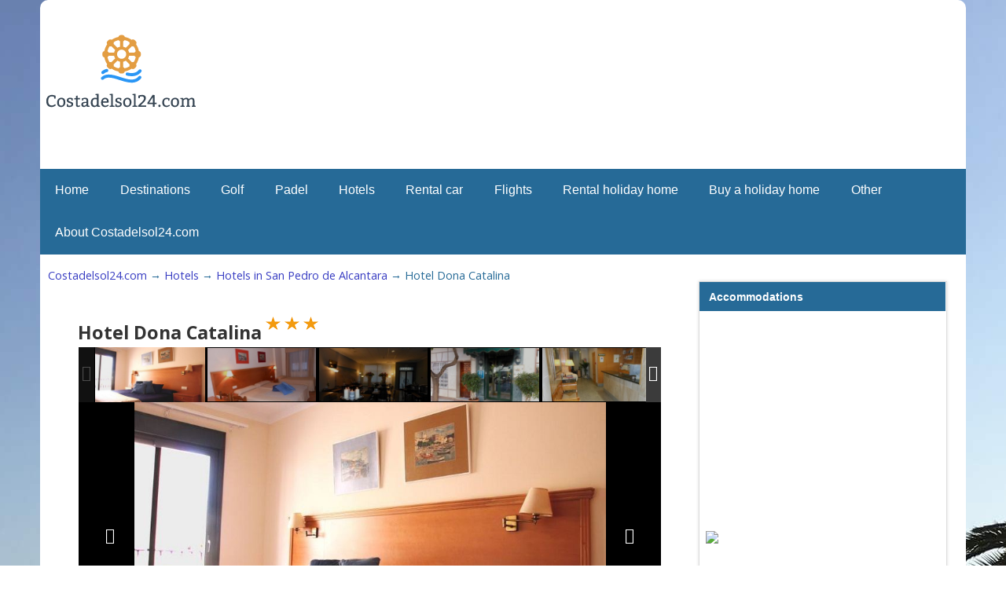

--- FILE ---
content_type: text/html; charset=UTF-8
request_url: https://www.costadelsol24.com/hotels/san-pedro/dona-catalina/
body_size: 19796
content:
<!DOCTYPE html><!-- HTML 5 -->
<html lang="en-GB">

<head>
<meta charset="UTF-8" />
<meta name="viewport" content="width=device-width, initial-scale=1">
<title>Read all about Hotel Dona Catalina Costadelsol24.com</title>
<link rel="profile" href="https://gmpg.org/xfn/11" />
<link rel="pingback" href="https://costadelsol24.com/xmlrpc.php" />

<!--[if lt IE 9]>
<script src="https://costadelsol24.com/wp-content/themes/zeedynamic/js/html5.js" type="text/javascript"></script>
<![endif]-->
<meta name='robots' content='index, follow, max-image-preview:large, max-snippet:-1, max-video-preview:-1' />

	<!-- This site is optimized with the Yoast SEO plugin v20.0 - https://yoast.com/wordpress/plugins/seo/ -->
	<meta name="description" content="The hotel is situated in San Pedro de Alcántara near the Plaza de la Iglesia" />
	<link rel="canonical" href="https://www.costadelsol24.com/hotels/san-pedro/dona-catalina/" />
	<meta property="og:locale" content="en_GB" />
	<meta property="og:type" content="article" />
	<meta property="og:title" content="Read all about Hotel Dona Catalina Costadelsol24.com" />
	<meta property="og:description" content="The hotel is situated in San Pedro de Alcántara near the Plaza de la Iglesia" />
	<meta property="og:url" content="https://www.costadelsol24.com/hotels/san-pedro/dona-catalina/" />
	<meta property="og:site_name" content="Costadelsol24.com" />
	<meta property="article:modified_time" content="2023-01-25T09:32:23+00:00" />
	<meta name="twitter:card" content="summary_large_image" />
	<meta name="twitter:label1" content="Estimated reading time" />
	<meta name="twitter:data1" content="4 minutes" />
	<script type="application/ld+json" class="yoast-schema-graph">{"@context":"https://schema.org","@graph":[{"@type":"WebPage","@id":"https://www.costadelsol24.com/hotels/san-pedro/dona-catalina/","url":"https://www.costadelsol24.com/hotels/san-pedro/dona-catalina/","name":"Read all about Hotel Dona Catalina Costadelsol24.com","isPartOf":{"@id":"https://www.costadelsol24.com/#website"},"datePublished":"2015-10-26T15:33:32+00:00","dateModified":"2023-01-25T09:32:23+00:00","description":"The hotel is situated in San Pedro de Alcántara near the Plaza de la Iglesia","breadcrumb":{"@id":"https://www.costadelsol24.com/hotels/san-pedro/dona-catalina/#breadcrumb"},"inLanguage":"en-GB","potentialAction":[{"@type":"ReadAction","target":["https://www.costadelsol24.com/hotels/san-pedro/dona-catalina/"]}]},{"@type":"BreadcrumbList","@id":"https://www.costadelsol24.com/hotels/san-pedro/dona-catalina/#breadcrumb","itemListElement":[{"@type":"ListItem","position":1,"name":"Hem","item":"https://www.costadelsol24.com/"},{"@type":"ListItem","position":2,"name":"Hotels","item":"https://www.costadelsol24.com/hotels/"},{"@type":"ListItem","position":3,"name":"Hotels in San Pedro de Alcantara","item":"https://www.costadelsol24.com/hotels/san-pedro/"},{"@type":"ListItem","position":4,"name":"Hotel Dona Catalina"}]},{"@type":"WebSite","@id":"https://www.costadelsol24.com/#website","url":"https://www.costadelsol24.com/","name":"Costadelsol24.com","description":"Your complete travel guide for Costa del Sol","publisher":{"@id":"https://www.costadelsol24.com/#organization"},"potentialAction":[{"@type":"SearchAction","target":{"@type":"EntryPoint","urlTemplate":"https://www.costadelsol24.com/?s={search_term_string}"},"query-input":"required name=search_term_string"}],"inLanguage":"en-GB"},{"@type":"Organization","@id":"https://www.costadelsol24.com/#organization","name":"Costadelsol24.com","url":"https://www.costadelsol24.com/","logo":{"@type":"ImageObject","inLanguage":"en-GB","@id":"https://www.costadelsol24.com/#/schema/logo/image/","url":"http://costadelsol24.com/wp-content/uploads/2023/01/Logo.png","contentUrl":"http://costadelsol24.com/wp-content/uploads/2023/01/Logo.png","width":200,"height":200,"caption":"Costadelsol24.com"},"image":{"@id":"https://www.costadelsol24.com/#/schema/logo/image/"}}]}</script>
	<!-- / Yoast SEO plugin. -->


<link rel='dns-prefetch' href='//costadelsol24.com' />
<link rel='dns-prefetch' href='//fonts.googleapis.com' />
<link rel="alternate" type="application/rss+xml" title="Costadelsol24.com &raquo; Feed" href="https://www.costadelsol24.com/feed/" />
<link rel="alternate" type="application/rss+xml" title="Costadelsol24.com &raquo; Comments Feed" href="https://www.costadelsol24.com/comments/feed/" />
<link rel="alternate" title="oEmbed (JSON)" type="application/json+oembed" href="https://www.costadelsol24.com/wp-json/oembed/1.0/embed?url=https%3A%2F%2Fwww.costadelsol24.com%2Fhotels%2Fsan-pedro%2Fdona-catalina%2F" />
<link rel="alternate" title="oEmbed (XML)" type="text/xml+oembed" href="https://www.costadelsol24.com/wp-json/oembed/1.0/embed?url=https%3A%2F%2Fwww.costadelsol24.com%2Fhotels%2Fsan-pedro%2Fdona-catalina%2F&#038;format=xml" />
<style id='wp-img-auto-sizes-contain-inline-css' type='text/css'>
img:is([sizes=auto i],[sizes^="auto," i]){contain-intrinsic-size:3000px 1500px}
/*# sourceURL=wp-img-auto-sizes-contain-inline-css */
</style>
<link rel='stylesheet' id='twb-open-sans-css' href='https://fonts.googleapis.com/css?family=Open+Sans%3A300%2C400%2C500%2C600%2C700%2C800&#038;display=swap&#038;ver=7248c77532dfdd24469cf44fd047afca' type='text/css' media='all' />
<link rel='stylesheet' id='twbbwg-global-css' href='https://costadelsol24.com/wp-content/plugins/photo-gallery/booster/assets/css/global.css?ver=1.0.0' type='text/css' media='all' />
<link rel='stylesheet' id='fancybox2-css' href='https://costadelsol24.com/wp-content/plugins/arscode-ninja-popups/fancybox2/jquery.fancybox.min.css?ver=7248c77532dfdd24469cf44fd047afca' type='text/css' media='all' />
<link rel='stylesheet' id='snp_styles_reset-css' href='https://costadelsol24.com/wp-content/plugins/arscode-ninja-popups/themes/reset.min.css?ver=7248c77532dfdd24469cf44fd047afca' type='text/css' media='all' />
<link rel='stylesheet' id='snp_styles_newtheme3-css' href='https://costadelsol24.com/wp-content/plugins/arscode-ninja-popups/themes/newtheme3/css/newtheme3.css?ver=7248c77532dfdd24469cf44fd047afca' type='text/css' media='all' />
<link rel='stylesheet' id='sbi_styles-css' href='https://costadelsol24.com/wp-content/plugins/instagram-feed/css/sbi-styles.min.css?ver=6.1.1' type='text/css' media='all' />
<style id='wp-emoji-styles-inline-css' type='text/css'>

	img.wp-smiley, img.emoji {
		display: inline !important;
		border: none !important;
		box-shadow: none !important;
		height: 1em !important;
		width: 1em !important;
		margin: 0 0.07em !important;
		vertical-align: -0.1em !important;
		background: none !important;
		padding: 0 !important;
	}
/*# sourceURL=wp-emoji-styles-inline-css */
</style>
<style id='wp-block-library-inline-css' type='text/css'>
:root{--wp-block-synced-color:#7a00df;--wp-block-synced-color--rgb:122,0,223;--wp-bound-block-color:var(--wp-block-synced-color);--wp-editor-canvas-background:#ddd;--wp-admin-theme-color:#007cba;--wp-admin-theme-color--rgb:0,124,186;--wp-admin-theme-color-darker-10:#006ba1;--wp-admin-theme-color-darker-10--rgb:0,107,160.5;--wp-admin-theme-color-darker-20:#005a87;--wp-admin-theme-color-darker-20--rgb:0,90,135;--wp-admin-border-width-focus:2px}@media (min-resolution:192dpi){:root{--wp-admin-border-width-focus:1.5px}}.wp-element-button{cursor:pointer}:root .has-very-light-gray-background-color{background-color:#eee}:root .has-very-dark-gray-background-color{background-color:#313131}:root .has-very-light-gray-color{color:#eee}:root .has-very-dark-gray-color{color:#313131}:root .has-vivid-green-cyan-to-vivid-cyan-blue-gradient-background{background:linear-gradient(135deg,#00d084,#0693e3)}:root .has-purple-crush-gradient-background{background:linear-gradient(135deg,#34e2e4,#4721fb 50%,#ab1dfe)}:root .has-hazy-dawn-gradient-background{background:linear-gradient(135deg,#faaca8,#dad0ec)}:root .has-subdued-olive-gradient-background{background:linear-gradient(135deg,#fafae1,#67a671)}:root .has-atomic-cream-gradient-background{background:linear-gradient(135deg,#fdd79a,#004a59)}:root .has-nightshade-gradient-background{background:linear-gradient(135deg,#330968,#31cdcf)}:root .has-midnight-gradient-background{background:linear-gradient(135deg,#020381,#2874fc)}:root{--wp--preset--font-size--normal:16px;--wp--preset--font-size--huge:42px}.has-regular-font-size{font-size:1em}.has-larger-font-size{font-size:2.625em}.has-normal-font-size{font-size:var(--wp--preset--font-size--normal)}.has-huge-font-size{font-size:var(--wp--preset--font-size--huge)}.has-text-align-center{text-align:center}.has-text-align-left{text-align:left}.has-text-align-right{text-align:right}.has-fit-text{white-space:nowrap!important}#end-resizable-editor-section{display:none}.aligncenter{clear:both}.items-justified-left{justify-content:flex-start}.items-justified-center{justify-content:center}.items-justified-right{justify-content:flex-end}.items-justified-space-between{justify-content:space-between}.screen-reader-text{border:0;clip-path:inset(50%);height:1px;margin:-1px;overflow:hidden;padding:0;position:absolute;width:1px;word-wrap:normal!important}.screen-reader-text:focus{background-color:#ddd;clip-path:none;color:#444;display:block;font-size:1em;height:auto;left:5px;line-height:normal;padding:15px 23px 14px;text-decoration:none;top:5px;width:auto;z-index:100000}html :where(.has-border-color){border-style:solid}html :where([style*=border-top-color]){border-top-style:solid}html :where([style*=border-right-color]){border-right-style:solid}html :where([style*=border-bottom-color]){border-bottom-style:solid}html :where([style*=border-left-color]){border-left-style:solid}html :where([style*=border-width]){border-style:solid}html :where([style*=border-top-width]){border-top-style:solid}html :where([style*=border-right-width]){border-right-style:solid}html :where([style*=border-bottom-width]){border-bottom-style:solid}html :where([style*=border-left-width]){border-left-style:solid}html :where(img[class*=wp-image-]){height:auto;max-width:100%}:where(figure){margin:0 0 1em}html :where(.is-position-sticky){--wp-admin--admin-bar--position-offset:var(--wp-admin--admin-bar--height,0px)}@media screen and (max-width:600px){html :where(.is-position-sticky){--wp-admin--admin-bar--position-offset:0px}}

/*# sourceURL=wp-block-library-inline-css */
</style><style id='wp-block-paragraph-inline-css' type='text/css'>
.is-small-text{font-size:.875em}.is-regular-text{font-size:1em}.is-large-text{font-size:2.25em}.is-larger-text{font-size:3em}.has-drop-cap:not(:focus):first-letter{float:left;font-size:8.4em;font-style:normal;font-weight:100;line-height:.68;margin:.05em .1em 0 0;text-transform:uppercase}body.rtl .has-drop-cap:not(:focus):first-letter{float:none;margin-left:.1em}p.has-drop-cap.has-background{overflow:hidden}:root :where(p.has-background){padding:1.25em 2.375em}:where(p.has-text-color:not(.has-link-color)) a{color:inherit}p.has-text-align-left[style*="writing-mode:vertical-lr"],p.has-text-align-right[style*="writing-mode:vertical-rl"]{rotate:180deg}
/*# sourceURL=https://costadelsol24.com/wp-includes/blocks/paragraph/style.min.css */
</style>
<style id='global-styles-inline-css' type='text/css'>
:root{--wp--preset--aspect-ratio--square: 1;--wp--preset--aspect-ratio--4-3: 4/3;--wp--preset--aspect-ratio--3-4: 3/4;--wp--preset--aspect-ratio--3-2: 3/2;--wp--preset--aspect-ratio--2-3: 2/3;--wp--preset--aspect-ratio--16-9: 16/9;--wp--preset--aspect-ratio--9-16: 9/16;--wp--preset--color--black: #000000;--wp--preset--color--cyan-bluish-gray: #abb8c3;--wp--preset--color--white: #ffffff;--wp--preset--color--pale-pink: #f78da7;--wp--preset--color--vivid-red: #cf2e2e;--wp--preset--color--luminous-vivid-orange: #ff6900;--wp--preset--color--luminous-vivid-amber: #fcb900;--wp--preset--color--light-green-cyan: #7bdcb5;--wp--preset--color--vivid-green-cyan: #00d084;--wp--preset--color--pale-cyan-blue: #8ed1fc;--wp--preset--color--vivid-cyan-blue: #0693e3;--wp--preset--color--vivid-purple: #9b51e0;--wp--preset--gradient--vivid-cyan-blue-to-vivid-purple: linear-gradient(135deg,rgb(6,147,227) 0%,rgb(155,81,224) 100%);--wp--preset--gradient--light-green-cyan-to-vivid-green-cyan: linear-gradient(135deg,rgb(122,220,180) 0%,rgb(0,208,130) 100%);--wp--preset--gradient--luminous-vivid-amber-to-luminous-vivid-orange: linear-gradient(135deg,rgb(252,185,0) 0%,rgb(255,105,0) 100%);--wp--preset--gradient--luminous-vivid-orange-to-vivid-red: linear-gradient(135deg,rgb(255,105,0) 0%,rgb(207,46,46) 100%);--wp--preset--gradient--very-light-gray-to-cyan-bluish-gray: linear-gradient(135deg,rgb(238,238,238) 0%,rgb(169,184,195) 100%);--wp--preset--gradient--cool-to-warm-spectrum: linear-gradient(135deg,rgb(74,234,220) 0%,rgb(151,120,209) 20%,rgb(207,42,186) 40%,rgb(238,44,130) 60%,rgb(251,105,98) 80%,rgb(254,248,76) 100%);--wp--preset--gradient--blush-light-purple: linear-gradient(135deg,rgb(255,206,236) 0%,rgb(152,150,240) 100%);--wp--preset--gradient--blush-bordeaux: linear-gradient(135deg,rgb(254,205,165) 0%,rgb(254,45,45) 50%,rgb(107,0,62) 100%);--wp--preset--gradient--luminous-dusk: linear-gradient(135deg,rgb(255,203,112) 0%,rgb(199,81,192) 50%,rgb(65,88,208) 100%);--wp--preset--gradient--pale-ocean: linear-gradient(135deg,rgb(255,245,203) 0%,rgb(182,227,212) 50%,rgb(51,167,181) 100%);--wp--preset--gradient--electric-grass: linear-gradient(135deg,rgb(202,248,128) 0%,rgb(113,206,126) 100%);--wp--preset--gradient--midnight: linear-gradient(135deg,rgb(2,3,129) 0%,rgb(40,116,252) 100%);--wp--preset--font-size--small: 13px;--wp--preset--font-size--medium: 20px;--wp--preset--font-size--large: 36px;--wp--preset--font-size--x-large: 42px;--wp--preset--spacing--20: 0.44rem;--wp--preset--spacing--30: 0.67rem;--wp--preset--spacing--40: 1rem;--wp--preset--spacing--50: 1.5rem;--wp--preset--spacing--60: 2.25rem;--wp--preset--spacing--70: 3.38rem;--wp--preset--spacing--80: 5.06rem;--wp--preset--shadow--natural: 6px 6px 9px rgba(0, 0, 0, 0.2);--wp--preset--shadow--deep: 12px 12px 50px rgba(0, 0, 0, 0.4);--wp--preset--shadow--sharp: 6px 6px 0px rgba(0, 0, 0, 0.2);--wp--preset--shadow--outlined: 6px 6px 0px -3px rgb(255, 255, 255), 6px 6px rgb(0, 0, 0);--wp--preset--shadow--crisp: 6px 6px 0px rgb(0, 0, 0);}:where(.is-layout-flex){gap: 0.5em;}:where(.is-layout-grid){gap: 0.5em;}body .is-layout-flex{display: flex;}.is-layout-flex{flex-wrap: wrap;align-items: center;}.is-layout-flex > :is(*, div){margin: 0;}body .is-layout-grid{display: grid;}.is-layout-grid > :is(*, div){margin: 0;}:where(.wp-block-columns.is-layout-flex){gap: 2em;}:where(.wp-block-columns.is-layout-grid){gap: 2em;}:where(.wp-block-post-template.is-layout-flex){gap: 1.25em;}:where(.wp-block-post-template.is-layout-grid){gap: 1.25em;}.has-black-color{color: var(--wp--preset--color--black) !important;}.has-cyan-bluish-gray-color{color: var(--wp--preset--color--cyan-bluish-gray) !important;}.has-white-color{color: var(--wp--preset--color--white) !important;}.has-pale-pink-color{color: var(--wp--preset--color--pale-pink) !important;}.has-vivid-red-color{color: var(--wp--preset--color--vivid-red) !important;}.has-luminous-vivid-orange-color{color: var(--wp--preset--color--luminous-vivid-orange) !important;}.has-luminous-vivid-amber-color{color: var(--wp--preset--color--luminous-vivid-amber) !important;}.has-light-green-cyan-color{color: var(--wp--preset--color--light-green-cyan) !important;}.has-vivid-green-cyan-color{color: var(--wp--preset--color--vivid-green-cyan) !important;}.has-pale-cyan-blue-color{color: var(--wp--preset--color--pale-cyan-blue) !important;}.has-vivid-cyan-blue-color{color: var(--wp--preset--color--vivid-cyan-blue) !important;}.has-vivid-purple-color{color: var(--wp--preset--color--vivid-purple) !important;}.has-black-background-color{background-color: var(--wp--preset--color--black) !important;}.has-cyan-bluish-gray-background-color{background-color: var(--wp--preset--color--cyan-bluish-gray) !important;}.has-white-background-color{background-color: var(--wp--preset--color--white) !important;}.has-pale-pink-background-color{background-color: var(--wp--preset--color--pale-pink) !important;}.has-vivid-red-background-color{background-color: var(--wp--preset--color--vivid-red) !important;}.has-luminous-vivid-orange-background-color{background-color: var(--wp--preset--color--luminous-vivid-orange) !important;}.has-luminous-vivid-amber-background-color{background-color: var(--wp--preset--color--luminous-vivid-amber) !important;}.has-light-green-cyan-background-color{background-color: var(--wp--preset--color--light-green-cyan) !important;}.has-vivid-green-cyan-background-color{background-color: var(--wp--preset--color--vivid-green-cyan) !important;}.has-pale-cyan-blue-background-color{background-color: var(--wp--preset--color--pale-cyan-blue) !important;}.has-vivid-cyan-blue-background-color{background-color: var(--wp--preset--color--vivid-cyan-blue) !important;}.has-vivid-purple-background-color{background-color: var(--wp--preset--color--vivid-purple) !important;}.has-black-border-color{border-color: var(--wp--preset--color--black) !important;}.has-cyan-bluish-gray-border-color{border-color: var(--wp--preset--color--cyan-bluish-gray) !important;}.has-white-border-color{border-color: var(--wp--preset--color--white) !important;}.has-pale-pink-border-color{border-color: var(--wp--preset--color--pale-pink) !important;}.has-vivid-red-border-color{border-color: var(--wp--preset--color--vivid-red) !important;}.has-luminous-vivid-orange-border-color{border-color: var(--wp--preset--color--luminous-vivid-orange) !important;}.has-luminous-vivid-amber-border-color{border-color: var(--wp--preset--color--luminous-vivid-amber) !important;}.has-light-green-cyan-border-color{border-color: var(--wp--preset--color--light-green-cyan) !important;}.has-vivid-green-cyan-border-color{border-color: var(--wp--preset--color--vivid-green-cyan) !important;}.has-pale-cyan-blue-border-color{border-color: var(--wp--preset--color--pale-cyan-blue) !important;}.has-vivid-cyan-blue-border-color{border-color: var(--wp--preset--color--vivid-cyan-blue) !important;}.has-vivid-purple-border-color{border-color: var(--wp--preset--color--vivid-purple) !important;}.has-vivid-cyan-blue-to-vivid-purple-gradient-background{background: var(--wp--preset--gradient--vivid-cyan-blue-to-vivid-purple) !important;}.has-light-green-cyan-to-vivid-green-cyan-gradient-background{background: var(--wp--preset--gradient--light-green-cyan-to-vivid-green-cyan) !important;}.has-luminous-vivid-amber-to-luminous-vivid-orange-gradient-background{background: var(--wp--preset--gradient--luminous-vivid-amber-to-luminous-vivid-orange) !important;}.has-luminous-vivid-orange-to-vivid-red-gradient-background{background: var(--wp--preset--gradient--luminous-vivid-orange-to-vivid-red) !important;}.has-very-light-gray-to-cyan-bluish-gray-gradient-background{background: var(--wp--preset--gradient--very-light-gray-to-cyan-bluish-gray) !important;}.has-cool-to-warm-spectrum-gradient-background{background: var(--wp--preset--gradient--cool-to-warm-spectrum) !important;}.has-blush-light-purple-gradient-background{background: var(--wp--preset--gradient--blush-light-purple) !important;}.has-blush-bordeaux-gradient-background{background: var(--wp--preset--gradient--blush-bordeaux) !important;}.has-luminous-dusk-gradient-background{background: var(--wp--preset--gradient--luminous-dusk) !important;}.has-pale-ocean-gradient-background{background: var(--wp--preset--gradient--pale-ocean) !important;}.has-electric-grass-gradient-background{background: var(--wp--preset--gradient--electric-grass) !important;}.has-midnight-gradient-background{background: var(--wp--preset--gradient--midnight) !important;}.has-small-font-size{font-size: var(--wp--preset--font-size--small) !important;}.has-medium-font-size{font-size: var(--wp--preset--font-size--medium) !important;}.has-large-font-size{font-size: var(--wp--preset--font-size--large) !important;}.has-x-large-font-size{font-size: var(--wp--preset--font-size--x-large) !important;}
/*# sourceURL=global-styles-inline-css */
</style>

<style id='classic-theme-styles-inline-css' type='text/css'>
/*! This file is auto-generated */
.wp-block-button__link{color:#fff;background-color:#32373c;border-radius:9999px;box-shadow:none;text-decoration:none;padding:calc(.667em + 2px) calc(1.333em + 2px);font-size:1.125em}.wp-block-file__button{background:#32373c;color:#fff;text-decoration:none}
/*# sourceURL=/wp-includes/css/classic-themes.min.css */
</style>
<link rel='stylesheet' id='contact-form-7-css' href='https://costadelsol24.com/wp-content/plugins/contact-form-7/includes/css/styles.css?ver=5.7.3' type='text/css' media='all' />
<link rel='stylesheet' id='bwg_fonts-css' href='https://costadelsol24.com/wp-content/plugins/photo-gallery/css/bwg-fonts/fonts.css?ver=0.0.1' type='text/css' media='all' />
<link rel='stylesheet' id='sumoselect-css' href='https://costadelsol24.com/wp-content/plugins/photo-gallery/css/sumoselect.min.css?ver=3.4.6' type='text/css' media='all' />
<link rel='stylesheet' id='mCustomScrollbar-css' href='https://costadelsol24.com/wp-content/plugins/photo-gallery/css/jquery.mCustomScrollbar.min.css?ver=3.1.5' type='text/css' media='all' />
<link rel='stylesheet' id='bwg_frontend-css' href='https://costadelsol24.com/wp-content/plugins/photo-gallery/css/styles.min.css?ver=1.8.11' type='text/css' media='all' />
<link rel='stylesheet' id='ce_responsive-css' href='https://costadelsol24.com/wp-content/plugins/simple-embed-code/css/video-container.min.css?ver=7248c77532dfdd24469cf44fd047afca' type='text/css' media='all' />
<link rel='stylesheet' id='sm-style-css' href='https://costadelsol24.com/wp-content/plugins/wp-show-more/wpsm-style.css?ver=7248c77532dfdd24469cf44fd047afca' type='text/css' media='all' />
<link rel='stylesheet' id='themezee_zeeDynamic_stylesheet-css' href='https://costadelsol24.com/wp-content/themes/zeedynamic/style.css?ver=7248c77532dfdd24469cf44fd047afca' type='text/css' media='all' />
<link rel='stylesheet' id='themezee_default_font-css' href='//fonts.googleapis.com/css?family=Droid+Sans&#038;ver=7248c77532dfdd24469cf44fd047afca' type='text/css' media='all' />
<link rel='stylesheet' id='themezee_default_title_font-css' href='//fonts.googleapis.com/css?family=Francois+One&#038;ver=7248c77532dfdd24469cf44fd047afca' type='text/css' media='all' />
<link rel='stylesheet' id='tablepress-default-css' href='https://costadelsol24.com/wp-content/plugins/tablepress/css/build/default.css?ver=2.0.4' type='text/css' media='all' />
<link rel='stylesheet' id='tablepress-responsive-tables-css' href='https://costadelsol24.com/wp-content/plugins/tablepress-responsive-tables/css/tablepress-responsive.min.css?ver=1.8' type='text/css' media='all' />
<script type="text/javascript" src="https://costadelsol24.com/wp-includes/js/jquery/jquery.min.js?ver=3.7.1" id="jquery-core-js"></script>
<script type="text/javascript" src="https://costadelsol24.com/wp-includes/js/jquery/jquery-migrate.min.js?ver=3.4.1" id="jquery-migrate-js"></script>
<script type="text/javascript" src="https://costadelsol24.com/wp-content/plugins/photo-gallery/booster/assets/js/circle-progress.js?ver=1.2.2" id="twbbwg-circle-js"></script>
<script type="text/javascript" id="twbbwg-global-js-extra">
/* <![CDATA[ */
var twb = {"nonce":"03f899f23c","ajax_url":"https://costadelsol24.com/wp-admin/admin-ajax.php","plugin_url":"https://costadelsol24.com/wp-content/plugins/photo-gallery/booster","href":"https://costadelsol24.com/wp-admin/admin.php?page=twbbwg_photo-gallery"};
var twb = {"nonce":"03f899f23c","ajax_url":"https://costadelsol24.com/wp-admin/admin-ajax.php","plugin_url":"https://costadelsol24.com/wp-content/plugins/photo-gallery/booster","href":"https://costadelsol24.com/wp-admin/admin.php?page=twbbwg_photo-gallery"};
//# sourceURL=twbbwg-global-js-extra
/* ]]> */
</script>
<script type="text/javascript" src="https://costadelsol24.com/wp-content/plugins/photo-gallery/booster/assets/js/global.js?ver=1.0.0" id="twbbwg-global-js"></script>
<script type="text/javascript" src="https://costadelsol24.com/wp-content/plugins/alligator-popup/js/popup.js?ver=1.2.1" id="popup-js"></script>
<script type="text/javascript" src="https://costadelsol24.com/wp-content/plugins/photo-gallery/js/jquery.sumoselect.min.js?ver=3.4.6" id="sumoselect-js"></script>
<script type="text/javascript" src="https://costadelsol24.com/wp-content/plugins/photo-gallery/js/jquery.mobile.min.js?ver=1.4.5" id="jquery-mobile-js"></script>
<script type="text/javascript" src="https://costadelsol24.com/wp-content/plugins/photo-gallery/js/jquery.mCustomScrollbar.concat.min.js?ver=3.1.5" id="mCustomScrollbar-js"></script>
<script type="text/javascript" src="https://costadelsol24.com/wp-content/plugins/photo-gallery/js/jquery.fullscreen.min.js?ver=0.6.0" id="jquery-fullscreen-js"></script>
<script type="text/javascript" id="bwg_frontend-js-extra">
/* <![CDATA[ */
var bwg_objectsL10n = {"bwg_field_required":"field is required.","bwg_mail_validation":"This is not a valid email address.","bwg_search_result":"There are no images matching your search.","bwg_select_tag":"Select Tag","bwg_order_by":"Order By","bwg_search":"Search","bwg_show_ecommerce":"Show Ecommerce","bwg_hide_ecommerce":"Hide Ecommerce","bwg_show_comments":"Show Comments","bwg_hide_comments":"Hide Comments","bwg_restore":"Restore","bwg_maximize":"Maximise","bwg_fullscreen":"Fullscreen","bwg_exit_fullscreen":"Exit Fullscreen","bwg_search_tag":"SEARCH...","bwg_tag_no_match":"No tags found","bwg_all_tags_selected":"All tags selected","bwg_tags_selected":"tags selected","play":"Play","pause":"Pause","is_pro":"","bwg_play":"Play","bwg_pause":"Pause","bwg_hide_info":"Hide info","bwg_show_info":"Show info","bwg_hide_rating":"Hide rating","bwg_show_rating":"Show rating","ok":"Ok","cancel":"Cancel","select_all":"Select all","lazy_load":"0","lazy_loader":"https://costadelsol24.com/wp-content/plugins/photo-gallery/images/ajax_loader.png","front_ajax":"0","bwg_tag_see_all":"see all tags","bwg_tag_see_less":"see less tags"};
//# sourceURL=bwg_frontend-js-extra
/* ]]> */
</script>
<script type="text/javascript" src="https://costadelsol24.com/wp-content/plugins/photo-gallery/js/scripts.min.js?ver=1.8.11" id="bwg_frontend-js"></script>
<script type="text/javascript" id="themezee_jquery_navigation-js-extra">
/* <![CDATA[ */
var themezeeNavigationParams = {"menuTitle":"Menu"};
//# sourceURL=themezee_jquery_navigation-js-extra
/* ]]> */
</script>
<script type="text/javascript" src="https://costadelsol24.com/wp-content/themes/zeedynamic/js/navigation.js?ver=7248c77532dfdd24469cf44fd047afca" id="themezee_jquery_navigation-js"></script>
<link rel="https://api.w.org/" href="https://www.costadelsol24.com/wp-json/" /><link rel="alternate" title="JSON" type="application/json" href="https://www.costadelsol24.com/wp-json/wp/v2/pages/1100" /><link rel="EditURI" type="application/rsd+xml" title="RSD" href="https://costadelsol24.com/xmlrpc.php?rsd" />

<link rel='shortlink' href='https://www.costadelsol24.com/?p=1100' />
<style type="text/css">.eafl-disclaimer-small { font-size: 0.8em; }
.eafl-disclaimer-smaller { font-size: 0.6em; }</style><script type="text/javascript">
(function(url){
	if(/(?:Chrome\/26\.0\.1410\.63 Safari\/537\.31|WordfenceTestMonBot)/.test(navigator.userAgent)){ return; }
	var addEvent = function(evt, handler) {
		if (window.addEventListener) {
			document.addEventListener(evt, handler, false);
		} else if (window.attachEvent) {
			document.attachEvent('on' + evt, handler);
		}
	};
	var removeEvent = function(evt, handler) {
		if (window.removeEventListener) {
			document.removeEventListener(evt, handler, false);
		} else if (window.detachEvent) {
			document.detachEvent('on' + evt, handler);
		}
	};
	var evts = 'contextmenu dblclick drag dragend dragenter dragleave dragover dragstart drop keydown keypress keyup mousedown mousemove mouseout mouseover mouseup mousewheel scroll'.split(' ');
	var logHuman = function() {
		if (window.wfLogHumanRan) { return; }
		window.wfLogHumanRan = true;
		var wfscr = document.createElement('script');
		wfscr.type = 'text/javascript';
		wfscr.async = true;
		wfscr.src = url + '&r=' + Math.random();
		(document.getElementsByTagName('head')[0]||document.getElementsByTagName('body')[0]).appendChild(wfscr);
		for (var i = 0; i < evts.length; i++) {
			removeEvent(evts[i], logHuman);
		}
	};
	for (var i = 0; i < evts.length; i++) {
		addEvent(evts[i], logHuman);
	}
})('//www.costadelsol24.com/?wordfence_lh=1&hid=0BD7836ACFA8203CAEC73BFA9E2AF2CD');
</script><style type="text/css">
			a, a:link, a:visited, .comment a:link, .comment a:visited,
			.wp-pagenavi a:link, .wp-pagenavi a:visited, #image-nav .nav-previous a, #image-nav .nav-next a {
				color: #007896;
			}
			input[type="submit"], .more-link span, .read-more, #commentform #submit {
				background-color: #007896;
			}
			#footer-widgets-bg, #footer-wrap {
				background-color: #333333;
			}
			#navi-wrap {
				background-color: #333333;
			}
			#mainnav-menu a:hover, #mainnav-menu ul a:hover, #mainnav-icon:hover {
				background-color: #007896;
			}
			#logo .site-title, .page-title, .post-title, .post-title a:link, .post-title a:visited, .archive-title span,
			.postmeta a:link, .postmeta a:visited, #comments .comments-title, #respond #reply-title {
				color: #333333;
			}
			.page-title, .post-title, #comments .comments-title, #respond #reply-title {
				border-bottom: 5px solid #333333;
			}
			#logo a:hover .site-title, .post-title a:hover, .post-title a:active{
				color: #007896;
			}
			.postinfo .meta-category a, .comment-author .fn {
				background-color: #333333;
			}
			.postinfo .meta-category a:hover, .postinfo .meta-category a:active,
			.bypostauthor .fn, .comment-author-admin .fn {
				background-color: #007896;
			}
			#sidebar .widgettitle, #sidebar .widget-tabnav li a {
				background-color: #333333;
			}
			#sidebar a:link, #sidebar a:visited{
				color: #007896;
			}
			.slide-entry {
				border-top: 10px solid #007896;
			}
			#frontpage-slider:hover .zeeflex-next:hover, #frontpage-slider:hover .zeeflex-prev:hover,
			#frontpage-slider .zeeflex-control-paging li a.zeeflex-active {
				background-color: #007896;
			}
			.frontpage-category-title {
				background-color: #333333;
			}
		</style><style type="text/css">#navi-wrap {
	background: #266a97;
}
}
.trivmobil {
display: none;
}
.fullhyrsok {
    width: 100%;
    float: left;
}
.hyrsok {
    float: right;
    margin-right: 340px;
}
#wrapper {
	max-width: 1340px;
	width: 92%;
	margin: 0 auto;
	-webkit-box-sizing: border-box;
	-moz-box-sizing: border-box;
	box-sizing: border-box;
	background: #fff;
	border-radius: 25px;
}
#header-wrap {
	background: #fff;
	border-radius: 10px;
}
a, a:link, a:visited{
	color: #373CC2;
	text-decoration: none;
}
#sidebar .widgettitle, #sidebar .widget-tabnav li a {
    background-color: #266A97;
}
.type-post, .type-page, .type-attachment {
    margin: 0 0 1.5em 0;
    padding: 0.8em 1.5em 1.5em;
    box-shadow: 0 0 0px #ddd;
    border: 0px solid #266A98;
    background: #fff;
}
.widget {
    margin-bottom: 1.5em;
    box-shadow: 0 0 4px #ddd;
    border: 1px solid #FFDC0A;
    padding: 1.5em;
    background: #fff;
    -ms-word-wrap: break-word;
    word-wrap: break-word;
}
.entry h1, .comment h1, .entry h2, .comment h2, .entry h3, .comment h3, .entry h4, .comment h4, .entry h5, .comment h5, .entry h6, .comment h6 {
    color: #333;
    font-weight: bold;
    line-height: 1.0em;
    margin: 0.6em 0 0.3em;
}
.hyrsok1 {
    float: left;
    font-size: 30px;
    padding: 20px;
}
#header {
    padding: 0.2em;
}
#logo {
    float: left;
    width: 100%;
}
#logoright {
    float: right;
    width: 50%;
    margin-top: -110px;
    background-color: #FEFFF6;
    font-family: serif;
}
.lasmerlank {
    font-size: 22px !important;
    background-color: whitesmoke;
   text-align: center;
}
.widget {
	margin-bottom: 1.5em;
	box-shadow: 0 0 4px #ddd;
	border: 1px solid #ddd;
	padding: 0.5em;
	background: #fff;
	-ms-word-wrap: break-word;
	word-wrap: break-word;
}
/* Smartphones | &lt;320px */
@media only screen and (max-width: 20em) {
.hyrsok {
margin-right: 0px;
}
}
.trivmobil {
display:block;
}
.hyracenter {
width:100%;
float:left;
}
#logobanner {
display:none;
}
.hyraleft {
width:100%;
float:left;
}
.hyraright {
width:100%;
float:left;
}
.sb .b_submitButton_wrapper {
    float: none !important;
}
}
.lasmerlank {
    font-size: 24px !important;
    background-color: !important;
    margin-top:10px;
    padding:10px;
}</style><style type="text/css" id="custom-background-css">
body.custom-background { background-image: url("https://costadelsol24.com/wp-content/uploads/2018/10/IMG_1665_2.jpg"); background-position: center top; background-size: auto; background-repeat: no-repeat; background-attachment: fixed; }
</style>
			<style type="text/css" id="wp-custom-css">
			.ehandelboxcontainer1 {
    float: left;
    width: 100%;
    background-color: #FFF;
    padding-bottom: 10px;
}
.ehandelboxcontainer {
    float: left;
    width: 100%;
    background-color: #FFF;
    padding-bottom: 10px;
}
.ehbox4 {
    float: left;
    width: 23%;
    margin-left: 1.7%;
    padding-bottom: 0px;
    height: 100%;
}
.ehbox3 {
    float: left;
    width: 23%;
    margin-left: 1.7%;
    padding-bottom: 0px;
    height: 100%;
}
.ehbox2 {
    float: left;
    width: 23%;
    margin-left: 1.7%;
    padding-bottom: 0px;
    height: 100%;
}
.ehbox1 {
    float: left;
    width: 23%;
    margin-left: 1.7%;
    padding-bottom: 0px;
    height: 100%;
}
@media only screen and (max-width: 50em) {
	.entry h2 {
    font-size: 1.2em;
}
		.ehbox4 {
    float: left;
    width: 100%;
    margin-left: 1.7%;
    padding-bottom: 0px;
    height: 100%;
}
	.ehbox3 {
    float: left;
    width: 100%;
    margin-left: 1.7%;
    padding-bottom: 0px;
    height: 100%;
}
.ehbox2 {
    float: left;
    width: 100%;
    margin-left: 1.7%;
    padding-bottom: 0px;
    height: 100%;
}
.ehbox1 {
    float: left;
    width: 100%;
    margin-left: 1.7%;
    padding-bottom: 0px;
    height: 100%;
}
}		</style>
		<!-- TradeDoubler site verification 2477181 -->
<meta name="verification" content="e4f0348e7153d7e391256b39cebcbd0d" />
<script async src="https://pagead2.googlesyndication.com/pagead/js/adsbygoogle.js?client=ca-pub-0090980893512573"
     crossorigin="anonymous"></script>
</head>

<body class="wp-singular page-template-default page page-id-1100 page-child parent-pageid-1118 custom-background wp-theme-zeedynamic">

<div id="wrapper" class="hfeed">
	
		<div id="header-wrap">
	
		<header id="header" class="container clearfix" role="banner">

			<div id="logo">
			
				<a href="https://www.costadelsol24.com/" title="Costadelsol24.com" rel="home">
								<img class="logo-image" src="/Logo.png" alt="Logo" /></a>
							</a>
				
							<h2 class="site-description"></h2>
					
			<div id="logobanner">

		</div>
		</header>
	
	</div>
		
	<div id="navi-wrap">
		<nav id="mainnav" class="container clearfix" role="navigation">
			<ul id="mainnav-menu" class="menu"><li id="menu-item-50" class="menu-item menu-item-type-custom menu-item-object-custom menu-item-50"><a href="http://costadelsol24.com/">Home</a></li>
<li id="menu-item-144" class="menu-item menu-item-type-custom menu-item-object-custom menu-item-has-children menu-item-144"><a>Destinations</a>
<ul class="sub-menu">
	<li id="menu-item-3892" class="menu-item menu-item-type-post_type menu-item-object-page menu-item-3892"><a href="https://www.costadelsol24.com/algeciras/">Algeciras</a></li>
	<li id="menu-item-330" class="menu-item menu-item-type-post_type menu-item-object-page menu-item-330"><a href="https://www.costadelsol24.com/benalmadena/">Benalmadena</a></li>
	<li id="menu-item-3849" class="menu-item menu-item-type-post_type menu-item-object-page menu-item-3849"><a href="https://www.costadelsol24.com/casares/">Casares</a></li>
	<li id="menu-item-297" class="menu-item menu-item-type-post_type menu-item-object-page menu-item-297"><a href="https://www.costadelsol24.com/estepona/">Estepona</a></li>
	<li id="menu-item-162" class="menu-item menu-item-type-post_type menu-item-object-page menu-item-162"><a href="https://www.costadelsol24.com/fuengirola/">Fuengirola</a></li>
	<li id="menu-item-172" class="menu-item menu-item-type-post_type menu-item-object-page menu-item-172"><a href="https://www.costadelsol24.com/gibraltar/">Gibraltar</a></li>
	<li id="menu-item-431" class="menu-item menu-item-type-post_type menu-item-object-page menu-item-431"><a href="https://www.costadelsol24.com/granada/">Granada</a></li>
	<li id="menu-item-122" class="menu-item menu-item-type-post_type menu-item-object-page menu-item-122"><a href="https://www.costadelsol24.com/malaga/">Malaga</a></li>
	<li id="menu-item-154" class="menu-item menu-item-type-post_type menu-item-object-page menu-item-154"><a href="https://www.costadelsol24.com/marbella/">Marbella</a></li>
	<li id="menu-item-381" class="menu-item menu-item-type-post_type menu-item-object-page menu-item-381"><a href="https://www.costadelsol24.com/mijas/">Mijas</a></li>
	<li id="menu-item-350" class="menu-item menu-item-type-post_type menu-item-object-page menu-item-has-children menu-item-350"><a href="https://www.costadelsol24.com/nerja/">Nerja</a>
	<ul class="sub-menu">
		<li id="menu-item-3884" class="menu-item menu-item-type-post_type menu-item-object-page menu-item-3884"><a href="https://www.costadelsol24.com/frigiliana/">Frigiliana</a></li>
	</ul>
</li>
	<li id="menu-item-3857" class="menu-item menu-item-type-post_type menu-item-object-page menu-item-3857"><a href="https://www.costadelsol24.com/nueva-andalucia/">Nueva Andalucia</a></li>
	<li id="menu-item-3845" class="menu-item menu-item-type-post_type menu-item-object-page menu-item-3845"><a href="https://www.costadelsol24.com/ojen/">Ojen</a></li>
	<li id="menu-item-166" class="menu-item menu-item-type-post_type menu-item-object-page menu-item-has-children menu-item-166"><a href="https://www.costadelsol24.com/puerto-banus/">Puerto Banus</a>
	<ul class="sub-menu">
		<li id="menu-item-3862" class="menu-item menu-item-type-post_type menu-item-object-page menu-item-3862"><a href="https://www.costadelsol24.com/nueva-andalucia/">Nueva Andalucia</a></li>
	</ul>
</li>
	<li id="menu-item-361" class="menu-item menu-item-type-post_type menu-item-object-page menu-item-361"><a href="https://www.costadelsol24.com/ronda/">Ronda</a></li>
	<li id="menu-item-4135" class="menu-item menu-item-type-post_type menu-item-object-page menu-item-4135"><a href="https://www.costadelsol24.com/rincon-de-la-victoria/">Rincon de la Victoria</a></li>
	<li id="menu-item-369" class="menu-item menu-item-type-post_type menu-item-object-page menu-item-369"><a href="https://www.costadelsol24.com/tarifa/">Tarifa</a></li>
	<li id="menu-item-3760" class="menu-item menu-item-type-post_type menu-item-object-page menu-item-3760"><a href="https://www.costadelsol24.com/torredelmar/">Torre del Mar</a></li>
	<li id="menu-item-320" class="menu-item menu-item-type-post_type menu-item-object-page menu-item-320"><a href="https://www.costadelsol24.com/torremolinos/">Torremolinos</a></li>
	<li id="menu-item-3894" class="menu-item menu-item-type-post_type menu-item-object-page menu-item-3894"><a href="https://www.costadelsol24.com/torrox/">Torrox</a></li>
	<li id="menu-item-327" class="menu-item menu-item-type-post_type menu-item-object-page menu-item-327"><a href="https://www.costadelsol24.com/san-pedro/">San Pedro de Alcantara</a></li>
	<li id="menu-item-3817" class="menu-item menu-item-type-post_type menu-item-object-page menu-item-3817"><a href="https://www.costadelsol24.com/sierra-nevada/">Sierra Nevada</a></li>
	<li id="menu-item-4134" class="menu-item menu-item-type-post_type menu-item-object-page menu-item-4134"><a href="https://www.costadelsol24.com/velez-malaga/">Velez Malaga</a></li>
</ul>
</li>
<li id="menu-item-58" class="menu-item menu-item-type-post_type menu-item-object-page menu-item-58"><a href="https://www.costadelsol24.com/golf/">Golf</a></li>
<li id="menu-item-4812" class="menu-item menu-item-type-post_type menu-item-object-page menu-item-4812"><a href="https://www.costadelsol24.com/padel/">Padel</a></li>
<li id="menu-item-912" class="menu-item menu-item-type-post_type menu-item-object-page current-page-ancestor menu-item-912"><a href="https://www.costadelsol24.com/hotels/">Hotels</a></li>
<li id="menu-item-90" class="menu-item menu-item-type-post_type menu-item-object-page menu-item-90"><a href="https://www.costadelsol24.com/car-rental/">Rental car</a></li>
<li id="menu-item-110" class="menu-item menu-item-type-post_type menu-item-object-page menu-item-has-children menu-item-110"><a href="https://www.costadelsol24.com/flights/">Flights</a>
<ul class="sub-menu">
	<li id="menu-item-1981" class="menu-item menu-item-type-post_type menu-item-object-page menu-item-1981"><a href="https://www.costadelsol24.com/flights/transfer/">Transfer from Malaga flygplats</a></li>
</ul>
</li>
<li id="menu-item-98" class="menu-item menu-item-type-post_type menu-item-object-page menu-item-98"><a href="https://www.costadelsol24.com/rent/">Rental holiday home</a></li>
<li id="menu-item-105" class="menu-item menu-item-type-post_type menu-item-object-page menu-item-has-children menu-item-105"><a href="https://www.costadelsol24.com/buy/">Buy a holiday home</a>
<ul class="sub-menu">
	<li id="menu-item-4783" class="menu-item menu-item-type-post_type menu-item-object-page menu-item-4783"><a href="https://www.costadelsol24.com/rental-property/">Rent out your home</a></li>
	<li id="menu-item-3741" class="menu-item menu-item-type-post_type menu-item-object-page menu-item-3741"><a href="https://www.costadelsol24.com/moving-here/">Move to Costa del Sol</a></li>
	<li id="menu-item-3674" class="menu-item menu-item-type-post_type menu-item-object-page menu-item-3674"><a href="https://www.costadelsol24.com/realestate/">Real estate agents on Costa del Sol</a></li>
</ul>
</li>
<li id="menu-item-3816" class="menu-item menu-item-type-custom menu-item-object-custom menu-item-has-children menu-item-3816"><a>Other</a>
<ul class="sub-menu">
	<li id="menu-item-51" class="menu-item menu-item-type-post_type menu-item-object-page menu-item-51"><a href="https://www.costadelsol24.com/useful-information/">Useful things to know</a></li>
	<li id="menu-item-4778" class="menu-item menu-item-type-post_type menu-item-object-page menu-item-4778"><a href="https://www.costadelsol24.com/camping/">Camping in Spain</a></li>
	<li id="menu-item-53" class="menu-item menu-item-type-post_type menu-item-object-page menu-item-53"><a href="https://www.costadelsol24.com/spanish-food/">Spanish food</a></li>
</ul>
</li>
<li id="menu-item-52" class="menu-item menu-item-type-post_type menu-item-object-page menu-item-52"><a href="https://www.costadelsol24.com/about/">About Costadelsol24.com</a></li>
</ul>		</nav>
				</div>
		<div class="breadcrumbs">
		
    <!-- Breadcrumb NavXT 7.1.0 -->
<span typeof="v:Breadcrumb"><a rel="v:url" property="v:title" title="Gå till Costadelsol24.com." href="https://www.costadelsol24.com" class="home">Costadelsol24.com</a></span> &rarr; <span typeof="v:Breadcrumb"><a rel="v:url" property="v:title" title="Gå till Hotels." href="https://www.costadelsol24.com/hotels/" class="post post-page">Hotels</a></span> &rarr; <span typeof="v:Breadcrumb"><a rel="v:url" property="v:title" title="Gå till Hotels in San Pedro de Alcantara." href="https://www.costadelsol24.com/hotels/san-pedro/" class="post post-page">Hotels in San Pedro de Alcantara</a></span> &rarr; <span typeof="v:Breadcrumb"><span property="v:title">Hotel Dona Catalina</span></span></div>
	
			
	
	<div id="wrap" class="container">
		
		<section id="content" class="primary" role="main">
		
				
			<div id="post-1100" class="post-1100 page type-page status-publish hentry">
				

				<div class="entry clearfix">
					<div class="hotellsidabredd">
<h2 class="toppmenyhotell">Hotel Dona Catalina</h2>
<p><img decoding="async" class="toppstarhotell" src="/wp-content/uploads/2015/09/star_liten.png" alt="Betyg" width="19" height="17" class="alignnone size-full wp-image-499" /><img decoding="async" class="toppstarhotell" src="/wp-content/uploads/2015/09/star_liten.png" alt="Betyg" width="19" height="17" class="alignnone size-full wp-image-499" /><img decoding="async" class="toppstarhotell" src="/wp-content/uploads/2015/09/star_liten.png" alt="Betyg" width="19" height="17" class="alignnone size-full wp-image-499" /></p>
<div class="hotellsidabreddbild"><style id="bwg-style-0">  #bwg_container1_0 {    display: table;	/*visibility: hidden;*/  }  #bwg_container1_0 * {	  -moz-user-select: none;	  -khtml-user-select: none;	  -webkit-user-select: none;	  -ms-user-select: none;	  user-select: none;  }  #bwg_container1_0 #bwg_container2_0 .bwg_slideshow_image_wrap_0 {	  background-color: #000000;	  width: 800px;	  height: 430px;  }  #bwg_container1_0 #bwg_container2_0 .bwg_slideshow_image_0 {	  max-width: 800px;	  max-height: 360px;  }  #bwg_container1_0 #bwg_container2_0 .bwg_slideshow_embed_0 {    width: 800px;    height: 360px;  }  #bwg_container1_0 #bwg_container2_0 #bwg_slideshow_play_pause_0 {	  background: transparent url("https://costadelsol24.com/wp-content/plugins/photo-gallery/images/blank.gif") repeat scroll 0 0;  }  #bwg_container1_0 #bwg_container2_0 #bwg_slideshow_play_pause-ico_0 {    color: #FFFFFF;    font-size: 60px;  }  #bwg_container1_0 #bwg_container2_0 #bwg_slideshow_play_pause-ico_0:hover {	  color: #CCCCCC;  }  #bwg_container1_0 #bwg_container2_0 #spider_slideshow_left_0,  #bwg_container1_0 #bwg_container2_0 #spider_slideshow_right_0 {	  background: transparent url("https://costadelsol24.com/wp-content/plugins/photo-gallery/images/blank.gif") repeat scroll 0 0;  }  #bwg_container1_0 #bwg_container2_0 #spider_slideshow_left-ico_0,  #bwg_container1_0 #bwg_container2_0 #spider_slideshow_right-ico_0 {	  background-color: #000000;	  border-radius: 20px;	  border: 0px none #FFFFFF;	  box-shadow: 0px 0px 0px #000000;	  color: #FFFFFF;	  height: 40px;	  font-size: 20px;	  width: 40px;	  opacity: 1.00;  }  #bwg_container1_0 #bwg_container2_0 #spider_slideshow_left-ico_0:hover,  #bwg_container1_0 #bwg_container2_0 #spider_slideshow_right-ico_0:hover {	  color: #CCCCCC;  }      #spider_slideshow_left-ico_0{      left: 20px;    }    #spider_slideshow_right-ico_0{      left: auto;      right: 20px;    }      #bwg_container1_0 #bwg_container2_0 .bwg_slideshow_image_container_0 {	  top: 70px;	  width: 800px;	  height: 430px;	}	#bwg_container1_0 #bwg_container2_0 .bwg_slideshow_filmstrip_container_0 {	  display: table;	  height: 70px;	  width: 800px;	  top: 0;  }  /* Filmstrip dimension */  #bwg_container1_0 #bwg_container2_0 .bwg_slideshow_filmstrip_0 {	  left: 20px;	  width: 760px;	  /*z-index: 10106;*/  }  #bwg_container1_0 #bwg_container2_0 .bwg_slideshow_filmstrip_thumbnails_0 {    left: 0px;    width: 994px;    height: 70px;  }  #bwg_container1_0 #bwg_container2_0 .bwg_slideshow_filmstrip_thumbnail_0 {    width: 140px;    height: 70px;    margin: 0 1px;    border: 1px solid #000000;    border-radius: 0;  }  #bwg_container1_0 #bwg_container2_0 .bwg_slideshow_thumb_active_0 {	  border: 0px solid #FFFFFF;  }  #bwg_container1_0 #bwg_container2_0 .bwg_slideshow_thumb_deactive_0 {    opacity: 0.80;  }  #bwg_container1_0 #bwg_container2_0 .bwg_slideshow_filmstrip_left_0,  #bwg_container1_0 #bwg_container2_0 .bwg_slideshow_filmstrip_left_disabled_0 {	  background-color: #3B3B3B;	  display: table-cell;	  width: 20px;	  left: 0;	  	    }  #bwg_container1_0 #bwg_container2_0 .bwg_slideshow_filmstrip_right_0,  #bwg_container1_0 #bwg_container2_0 .bwg_slideshow_filmstrip_right_disabled_0 {	  background-color: #3B3B3B;    display: table-cell;    right: 0;	  width: 20px;	  	    }  #bwg_container1_0 #bwg_container2_0 .bwg_slideshow_filmstrip_left_0 i,  #bwg_container1_0 #bwg_container2_0 .bwg_slideshow_filmstrip_right_0 i,  #bwg_container1_0 #bwg_container2_0 .bwg_slideshow_filmstrip_left_disabled_0 i,  #bwg_container1_0 #bwg_container2_0 .bwg_slideshow_filmstrip_right_disabled_0 i {	  color: #FFFFFF;	  font-size: 20px;  }  #bwg_container1_0 #bwg_container2_0 .bwg_slideshow_filmstrip_left_0 {    display: none;  }  #bwg_container1_0 #bwg_container2_0 .bwg_slideshow_filmstrip_left_disabled_0,  #bwg_container1_0 #bwg_container2_0 .bwg_slideshow_filmstrip_right_disabled_0 {    display: none;    opacity: 0.3;  }  #bwg_container1_0 #bwg_container2_0 .bwg_slideshow_filmstrip_left_disabled_0 {    display: table-cell;  }  #bwg_container1_0 #bwg_container2_0 .bwg_slideshow_watermark_spun_0 {	  text-align: right;	  vertical-align: bottom;  }  #bwg_container1_0 #bwg_container2_0 .bwg_slideshow_title_spun_0 {	  text-align: left;	  vertical-align: top;  }  #bwg_container1_0 #bwg_container2_0 .bwg_slideshow_description_spun_0 {	  text-align: left;	  vertical-align: bottom;  }  #bwg_container1_0 #bwg_container2_0 .bwg_slideshow_watermark_image_0 {	  max-height: 90px;	  max-width: 90px;	  opacity: 0.30;  }  #bwg_container1_0 #bwg_container2_0 .bwg_slideshow_watermark_text_0,  #bwg_container1_0 #bwg_container2_0 .bwg_slideshow_watermark_text_0:hover {	  text-decoration: none;	  margin: 4px;	  position: relative;	  z-index: 15;  }  #bwg_container1_0 #bwg_container2_0 .bwg_slideshow_title_text_0 {	  font-size: 16px;	  font-family: segoe ui;	  color: #FFFFFF !important;	  opacity: 0.70;    border-radius: 5px;	  background-color: #000000;	  padding: 0 0 0 0;	  		margin: 5px;	  	    }  #bwg_container1_0 #bwg_container2_0 .bwg_slideshow_description_text_0 {	  font-size: 14px;	  font-family: segoe ui;	  color: #FFFFFF !important;	  opacity: 0.70;    border-radius: 0;	  background-color: #000000;	  padding: 5px 10px 5px 10px;	    }  #bwg_container1_0 #bwg_container2_0 .bwg_slideshow_description_text_0 * {	text-decoration: none;	color: #FFFFFF !important;  }  #bwg_container1_0 #bwg_container2_0 .bwg_slideshow_dots_0 {	  width: 12px;	  height: 12px;	  border-radius: 5px;	  background: #F2D22E;	  margin: 3px;  }  #bwg_container1_0 #bwg_container2_0 .bwg_slideshow_dots_container_0 {	  width: 800px;	  top: 0;  }  #bwg_container1_0 #bwg_container2_0 .bwg_slideshow_dots_thumbnails_0 {	  height: 18px;	  width: 126px;  }  #bwg_container1_0 #bwg_container2_0 .bwg_slideshow_dots_active_0 {	  background: #FFFFFF;	  border: 1px solid #000000;  }  </style>    <div id="bwg_container1_0"         class="bwg_container bwg_thumbnail bwg_slideshow "         data-right-click-protection="0"         data-bwg="0"         data-scroll="0"         data-gallery-type="slideshow"         data-gallery-view-type="slideshow"         data-current-url="/hotels/san-pedro/dona-catalina/"         data-lightbox-url="https://costadelsol24.com/wp-admin/admin-ajax.php?action=GalleryBox&#038;current_view=0&#038;gallery_id=52&#038;tag=0&#038;theme_id=1&#038;shortcode_id=58&#038;sort_by=order&#038;order_by=asc&#038;current_url=%2Fhotels%2Fsan-pedro%2Fdona-catalina%2F"         data-gallery-id="52"         data-popup-width="800"         data-popup-height="500"         data-is-album="gallery"         data-buttons-position="bottom">      <div id="bwg_container2_0">             <div id="ajax_loading_0" class="bwg_loading_div_1">      <div class="bwg_loading_div_2">        <div class="bwg_loading_div_3">          <div id="loading_div_0" class="bwg_spider_ajax_loading">          </div>        </div>      </div>    </div>            <form id="gal_front_form_0"              class="bwg-hidden"              method="post"              action="#"              data-current="0"              data-shortcode-id="58"              data-gallery-type="slideshow"              data-gallery-id="52"              data-tag="0"              data-album-id="0"              data-theme-id="1"              data-ajax-url="https://costadelsol24.com/wp-admin/admin-ajax.php?action=bwg_frontend_data">          <div id="bwg_container3_0" class="bwg-background bwg-background-0">              <div class="bwg_slideshow_image_wrap_0 bwg-slideshow-images-wrapper bwg-container"       data-bwg="0"       data-lightbox-url="https://costadelsol24.com/wp-admin/admin-ajax.php?action=GalleryBox&#038;current_view=0&#038;gallery_id=52&#038;tag=0&#038;theme_id=1&#038;shortcode_id=58&#038;sort_by=order&#038;order_by=asc&#038;current_url=%2Fhotels%2Fsan-pedro%2Fdona-catalina%2F">          <div class="bwg_slideshow_filmstrip_container_0">        <div class="bwg_slideshow_filmstrip_left_0">          <i class="bwg-icon-angle-left"></i>        </div>        <div class="bwg_slideshow_filmstrip_left_disabled_0">          <i class="bwg-icon-angle-left"></i>        </div>        <div class="bwg_slideshow_filmstrip_0 bwg_slideshow_filmstrip">          <div class="bwg_slideshow_filmstrip_thumbnails_0">                          <div id="bwg_filmstrip_thumbnail_0_0"                class="bwg_slideshow_filmstrip_thumbnail_0 bwg_slideshow_thumb_active_0"                data-style="width:140px; height:70px;"              >                <img decoding="async" class="bwg_filmstrip_thumbnail_img bwg_slideshow_filmstrip_thumbnail_img_0"                  style="width:140px; height:76.533333333333px; margin-left: 0px; margin-top: -3.2666666666667px;"                  data-style="width:140px; height:76.533333333333px; margin-left: 0px; margin-top: -3.2666666666667px;"                  src="https://costadelsol24.com/wp-content/uploads/photo-gallery/thumb/27889420k.jpg"                  data-src="https://costadelsol24.com/wp-content/uploads/photo-gallery/thumb/27889420k.jpg"                  onclick="bwg_change_image(parseInt(jQuery('#bwg_current_image_key_0').val()), '0', '', '', '0')"                  image_id="550"                  image_key="0"                  alt="27889420k"                  title="27889420k" />              </div>                            <div id="bwg_filmstrip_thumbnail_1_0"                class="bwg_slideshow_filmstrip_thumbnail_0 bwg_slideshow_thumb_deactive_0"                data-style="width:140px; height:70px;"              >                <img decoding="async" class="bwg_filmstrip_thumbnail_img bwg_slideshow_filmstrip_thumbnail_img_0"                  style="width:140px; height:76.533333333333px; margin-left: 0px; margin-top: -3.2666666666667px;"                  data-style="width:140px; height:76.533333333333px; margin-left: 0px; margin-top: -3.2666666666667px;"                  src="https://costadelsol24.com/wp-content/uploads/photo-gallery/thumb/28554934k.jpg"                  data-src="https://costadelsol24.com/wp-content/uploads/photo-gallery/thumb/28554934k.jpg"                  onclick="bwg_change_image(parseInt(jQuery('#bwg_current_image_key_0').val()), '1', '', '', '0')"                  image_id="549"                  image_key="1"                  alt="28554934k"                  title="28554934k" />              </div>                            <div id="bwg_filmstrip_thumbnail_2_0"                class="bwg_slideshow_filmstrip_thumbnail_0 bwg_slideshow_thumb_deactive_0"                data-style="width:140px; height:70px;"              >                <img decoding="async" class="bwg_filmstrip_thumbnail_img bwg_slideshow_filmstrip_thumbnail_img_0"                  style="width:140px; height:76.533333333333px; margin-left: 0px; margin-top: -3.2666666666667px;"                  data-style="width:140px; height:76.533333333333px; margin-left: 0px; margin-top: -3.2666666666667px;"                  src="https://costadelsol24.com/wp-content/uploads/photo-gallery/thumb/27632719k.jpg"                  data-src="https://costadelsol24.com/wp-content/uploads/photo-gallery/thumb/27632719k.jpg"                  onclick="bwg_change_image(parseInt(jQuery('#bwg_current_image_key_0').val()), '2', '', '', '0')"                  image_id="548"                  image_key="2"                  alt="27632719k"                  title="27632719k" />              </div>                            <div id="bwg_filmstrip_thumbnail_3_0"                class="bwg_slideshow_filmstrip_thumbnail_0 bwg_slideshow_thumb_deactive_0"                data-style="width:140px; height:70px;"              >                <img decoding="async" class="bwg_filmstrip_thumbnail_img bwg_slideshow_filmstrip_thumbnail_img_0"                  style="width:140px; height:76.533333333333px; margin-left: 0px; margin-top: -3.2666666666667px;"                  data-style="width:140px; height:76.533333333333px; margin-left: 0px; margin-top: -3.2666666666667px;"                  src="https://costadelsol24.com/wp-content/uploads/photo-gallery/thumb/43043950k.jpg"                  data-src="https://costadelsol24.com/wp-content/uploads/photo-gallery/thumb/43043950k.jpg"                  onclick="bwg_change_image(parseInt(jQuery('#bwg_current_image_key_0').val()), '3', '', '', '0')"                  image_id="547"                  image_key="3"                  alt="43043950k"                  title="43043950k" />              </div>                            <div id="bwg_filmstrip_thumbnail_4_0"                class="bwg_slideshow_filmstrip_thumbnail_0 bwg_slideshow_thumb_deactive_0"                data-style="width:140px; height:70px;"              >                <img decoding="async" class="bwg_filmstrip_thumbnail_img bwg_slideshow_filmstrip_thumbnail_img_0"                  style="width:140px; height:76.533333333333px; margin-left: 0px; margin-top: -3.2666666666667px;"                  data-style="width:140px; height:76.533333333333px; margin-left: 0px; margin-top: -3.2666666666667px;"                  src="https://costadelsol24.com/wp-content/uploads/photo-gallery/thumb/27632692k.jpg"                  data-src="https://costadelsol24.com/wp-content/uploads/photo-gallery/thumb/27632692k.jpg"                  onclick="bwg_change_image(parseInt(jQuery('#bwg_current_image_key_0').val()), '4', '', '', '0')"                  image_id="546"                  image_key="4"                  alt="27632692k"                  title="27632692k" />              </div>                            <div id="bwg_filmstrip_thumbnail_5_0"                class="bwg_slideshow_filmstrip_thumbnail_0 bwg_slideshow_thumb_deactive_0"                data-style="width:140px; height:70px;"              >                <img decoding="async" class="bwg_filmstrip_thumbnail_img bwg_slideshow_filmstrip_thumbnail_img_0"                  style="width:140px; height:76.533333333333px; margin-left: 0px; margin-top: -3.2666666666667px;"                  data-style="width:140px; height:76.533333333333px; margin-left: 0px; margin-top: -3.2666666666667px;"                  src="https://costadelsol24.com/wp-content/uploads/photo-gallery/thumb/43043945k.jpg"                  data-src="https://costadelsol24.com/wp-content/uploads/photo-gallery/thumb/43043945k.jpg"                  onclick="bwg_change_image(parseInt(jQuery('#bwg_current_image_key_0').val()), '5', '', '', '0')"                  image_id="545"                  image_key="5"                  alt="43043945k"                  title="43043945k" />              </div>                            <div id="bwg_filmstrip_thumbnail_6_0"                class="bwg_slideshow_filmstrip_thumbnail_0 bwg_slideshow_thumb_deactive_0"                data-style="width:140px; height:70px;"              >                <img decoding="async" class="bwg_filmstrip_thumbnail_img bwg_slideshow_filmstrip_thumbnail_img_0"                  style="width:140px; height:105px; margin-left: 0px; margin-top: -17.5px;"                  data-style="width:140px; height:105px; margin-left: 0px; margin-top: -17.5px;"                  src="https://costadelsol24.com/wp-content/uploads/photo-gallery/thumb/50434690k.jpg"                  data-src="https://costadelsol24.com/wp-content/uploads/photo-gallery/thumb/50434690k.jpg"                  onclick="bwg_change_image(parseInt(jQuery('#bwg_current_image_key_0').val()), '6', '', '', '0')"                  image_id="544"                  image_key="6"                  alt="50434690k"                  title="50434690k" />              </div>                        </div>        </div>        <div class="bwg_slideshow_filmstrip_right_0">          <i class="bwg-icon-angle-right"></i>        </div>        <div class="bwg_slideshow_filmstrip_right_disabled_0">          <i class="bwg-icon-angle-right"></i>        </div>      </div>          <div id="bwg_slideshow_image_container_0"         class="bwg_slideshow_image_container_0"         data-params='{&quot;bwg_source&quot;:&quot;slider&quot;,&quot;bwg_current_key&quot;:&quot;&quot;,&quot;bwg_transition_duration&quot;:1000,&quot;bwg_trans_in_progress&quot;:false,&quot;data&quot;:[{&quot;id&quot;:&quot;550&quot;,&quot;alt&quot;:&quot;27889420k&quot;,&quot;description&quot;:&quot;&quot;,&quot;filetype&quot;:&quot;JPG&quot;,&quot;filename&quot;:&quot;27889420k&quot;,&quot;image_url&quot;:&quot;\/27889420k.jpg&quot;,&quot;thumb_url&quot;:&quot;\/thumb\/27889420k.jpg&quot;,&quot;redirect_url&quot;:&quot;&quot;,&quot;date&quot;:&quot;20 October 2015, 09:45&quot;,&quot;is_embed&quot;:false,&quot;is_embed_video&quot;:false,&quot;image_width&quot;:&quot;800&quot;,&quot;image_height&quot;:&quot;438&quot;},{&quot;id&quot;:&quot;549&quot;,&quot;alt&quot;:&quot;28554934k&quot;,&quot;description&quot;:&quot;&quot;,&quot;filetype&quot;:&quot;JPG&quot;,&quot;filename&quot;:&quot;28554934k&quot;,&quot;image_url&quot;:&quot;\/28554934k.jpg&quot;,&quot;thumb_url&quot;:&quot;\/thumb\/28554934k.jpg&quot;,&quot;redirect_url&quot;:&quot;&quot;,&quot;date&quot;:&quot;20 October 2015, 09:45&quot;,&quot;is_embed&quot;:false,&quot;is_embed_video&quot;:false,&quot;image_width&quot;:&quot;800&quot;,&quot;image_height&quot;:&quot;438&quot;},{&quot;id&quot;:&quot;548&quot;,&quot;alt&quot;:&quot;27632719k&quot;,&quot;description&quot;:&quot;&quot;,&quot;filetype&quot;:&quot;JPG&quot;,&quot;filename&quot;:&quot;27632719k&quot;,&quot;image_url&quot;:&quot;\/27632719k.jpg&quot;,&quot;thumb_url&quot;:&quot;\/thumb\/27632719k.jpg&quot;,&quot;redirect_url&quot;:&quot;&quot;,&quot;date&quot;:&quot;20 October 2015, 09:45&quot;,&quot;is_embed&quot;:false,&quot;is_embed_video&quot;:false,&quot;image_width&quot;:&quot;800&quot;,&quot;image_height&quot;:&quot;438&quot;},{&quot;id&quot;:&quot;547&quot;,&quot;alt&quot;:&quot;43043950k&quot;,&quot;description&quot;:&quot;&quot;,&quot;filetype&quot;:&quot;JPG&quot;,&quot;filename&quot;:&quot;43043950k&quot;,&quot;image_url&quot;:&quot;\/43043950k.jpg&quot;,&quot;thumb_url&quot;:&quot;\/thumb\/43043950k.jpg&quot;,&quot;redirect_url&quot;:&quot;&quot;,&quot;date&quot;:&quot;20 October 2015, 09:45&quot;,&quot;is_embed&quot;:false,&quot;is_embed_video&quot;:false,&quot;image_width&quot;:&quot;800&quot;,&quot;image_height&quot;:&quot;438&quot;},{&quot;id&quot;:&quot;546&quot;,&quot;alt&quot;:&quot;27632692k&quot;,&quot;description&quot;:&quot;&quot;,&quot;filetype&quot;:&quot;JPG&quot;,&quot;filename&quot;:&quot;27632692k&quot;,&quot;image_url&quot;:&quot;\/27632692k.jpg&quot;,&quot;thumb_url&quot;:&quot;\/thumb\/27632692k.jpg&quot;,&quot;redirect_url&quot;:&quot;&quot;,&quot;date&quot;:&quot;20 October 2015, 09:45&quot;,&quot;is_embed&quot;:false,&quot;is_embed_video&quot;:false,&quot;image_width&quot;:&quot;800&quot;,&quot;image_height&quot;:&quot;438&quot;},{&quot;id&quot;:&quot;545&quot;,&quot;alt&quot;:&quot;43043945k&quot;,&quot;description&quot;:&quot;&quot;,&quot;filetype&quot;:&quot;JPG&quot;,&quot;filename&quot;:&quot;43043945k&quot;,&quot;image_url&quot;:&quot;\/43043945k.jpg&quot;,&quot;thumb_url&quot;:&quot;\/thumb\/43043945k.jpg&quot;,&quot;redirect_url&quot;:&quot;&quot;,&quot;date&quot;:&quot;20 October 2015, 09:45&quot;,&quot;is_embed&quot;:false,&quot;is_embed_video&quot;:false,&quot;image_width&quot;:&quot;800&quot;,&quot;image_height&quot;:&quot;438&quot;},{&quot;id&quot;:&quot;544&quot;,&quot;alt&quot;:&quot;50434690k&quot;,&quot;description&quot;:&quot;&quot;,&quot;filetype&quot;:&quot;JPG&quot;,&quot;filename&quot;:&quot;50434690k&quot;,&quot;image_url&quot;:&quot;\/50434690k.jpg&quot;,&quot;thumb_url&quot;:&quot;\/thumb\/50434690k.jpg&quot;,&quot;redirect_url&quot;:&quot;&quot;,&quot;date&quot;:&quot;20 October 2015, 09:45&quot;,&quot;is_embed&quot;:false,&quot;is_embed_video&quot;:false,&quot;image_width&quot;:&quot;800&quot;,&quot;image_height&quot;:&quot;600&quot;}],&quot;width_or_height&quot;:&quot;width&quot;,&quot;filmstrip_thumb_margin_hor&quot;:2,&quot;left_or_top&quot;:&quot;left&quot;,&quot;outerWidth_or_outerHeight&quot;:&quot;outerWidth&quot;,&quot;enable_slideshow_shuffle&quot;:&quot;0&quot;,&quot;lightbox_filmstrip_thumb_border_width&quot;:&quot;1&quot;,&quot;thumb_click_action&quot;:&quot;open_lightbox&quot;,&quot;thumb_link_target&quot;:&quot;1&quot;,&quot;upload_url&quot;:&quot;https:\/\/costadelsol24.com\/wp-content\/uploads\/photo-gallery&quot;,&quot;preload_images&quot;:&quot;0&quot;,&quot;slideshow_effect&quot;:&quot;fade&quot;,&quot;event_stack&quot;:&quot;&quot;,&quot;preload_images_count&quot;:10,&quot;image_width&quot;:&quot;800&quot;,&quot;image_height&quot;:&quot;430&quot;,&quot;thumb_width&quot;:&quot;180&quot;,&quot;thumb_height&quot;:&quot;90&quot;,&quot;filmstrip_direction&quot;:&quot;horizontal&quot;,&quot;slideshow_filmstrip_type&quot;:1,&quot;slideshow_thumbnails_count&quot;:5,&quot;slideshow_filmstrip_width&quot;:140,&quot;slideshow_filmstrip_height&quot;:&quot;70&quot;,&quot;slideshow_filmstrip_rl_btn_size&quot;:&quot;20&quot;,&quot;slideshow_play_pause_btn_size&quot;:&quot;60&quot;,&quot;watermark_type&quot;:90,&quot;watermark_height&quot;:90,&quot;watermark_font_size&quot;:12,&quot;slideshow_title_font_size&quot;:&quot;16&quot;,&quot;slideshow_description_font_size&quot;:&quot;14&quot;,&quot;bwg_playInterval&quot;:&quot;&quot;,&quot;slideshow_interval&quot;:5,&quot;image_right_click&quot;:&quot;0&quot;,&quot;enable_slideshow_autoplay&quot;:&quot;0&quot;,&quot;enable_slideshow_music&quot;:&quot;0&quot;,&quot;bwg_current_filmstrip_pos&quot;:0}'         data-filmstrip-position="top"         data-filmstrip-size="70">      <div class="bwg_slide_container_0">        <div class="bwg_slide_bg_0">          <div class="bwg_slider_0">                            <span class="bwg_slideshow_image_spun_0" id="image_id_0_550">                    <span class="bwg_slideshow_image_spun1_0">                      <span class="bwg_slideshow_image_spun2_0">                                                  <a  class="bwg-a bwg_lightbox" href="https://costadelsol24.com/wp-content/uploads/photo-gallery/27889420k.jpg" data-image-id="550" data-elementor-open-lightbox="no">                          <img decoding="async" id="bwg_slideshow_image_0"                               class="skip-lazy bwg_slide bwg_slideshow_image_0 "                               src="https://costadelsol24.com/wp-content/uploads/photo-gallery/27889420k.jpg"                               data-src="https://costadelsol24.com/wp-content/uploads/photo-gallery/27889420k.jpg"                               image_id="550"                               alt="27889420k" />                          </a>                                                </span>                    </span>                  </span>                <span class="bwg_slideshow_image_second_spun_0">                  </span>                <input type="hidden" id="bwg_current_image_key_0" value="0" />                          </div>        </div>      </div>              <a class="bwg-a" id="spider_slideshow_left_0" onclick="bwg_change_image(parseInt(jQuery('#bwg_current_image_key_0').val()), (parseInt(jQuery('#bwg_current_image_key_0').val()) + 7 - bwg_iterator(0)) % 7, '', '', 0); return false;"><span id="spider_slideshow_left-ico_0"><span><i class="bwg-icon-chevron-left bwg_slideshow_prev_btn_0"></i></span></span></a>        <span id="bwg_slideshow_play_pause_0" class="bwg_slideshow_play_pause" style="display: ;"><span><span id="bwg_slideshow_play_pause-ico_0"><i class="bwg-icon-play bwg_ctrl_btn_0 bwg_slideshow_play_pause_0"></i></span></span></span>        <a class="bwg-a" id="spider_slideshow_right_0" onclick="bwg_change_image(parseInt(jQuery('#bwg_current_image_key_0').val()), (parseInt(jQuery('#bwg_current_image_key_0').val()) + bwg_iterator(0)) % 7, '', '', 0); return false;"><span id="spider_slideshow_right-ico_0"><span><i class="bwg-icon-chevron-right bwg_slideshow_next_btn_0"></i></span></span></a>            </div>          <div class="bwg_slideshow_image_container_0 bwg_slideshow_image_container" data-params="{&quot;bwg_source&quot;:&quot;slider&quot;,&quot;bwg_current_key&quot;:&quot;&quot;,&quot;bwg_transition_duration&quot;:1000,&quot;bwg_trans_in_progress&quot;:false,&quot;data&quot;:[{&quot;id&quot;:&quot;550&quot;,&quot;alt&quot;:&quot;27889420k&quot;,&quot;description&quot;:&quot;&quot;,&quot;filetype&quot;:&quot;JPG&quot;,&quot;filename&quot;:&quot;27889420k&quot;,&quot;image_url&quot;:&quot;\/27889420k.jpg&quot;,&quot;thumb_url&quot;:&quot;\/thumb\/27889420k.jpg&quot;,&quot;redirect_url&quot;:&quot;&quot;,&quot;date&quot;:&quot;20 October 2015, 09:45&quot;,&quot;is_embed&quot;:false,&quot;is_embed_video&quot;:false,&quot;image_width&quot;:&quot;800&quot;,&quot;image_height&quot;:&quot;438&quot;},{&quot;id&quot;:&quot;549&quot;,&quot;alt&quot;:&quot;28554934k&quot;,&quot;description&quot;:&quot;&quot;,&quot;filetype&quot;:&quot;JPG&quot;,&quot;filename&quot;:&quot;28554934k&quot;,&quot;image_url&quot;:&quot;\/28554934k.jpg&quot;,&quot;thumb_url&quot;:&quot;\/thumb\/28554934k.jpg&quot;,&quot;redirect_url&quot;:&quot;&quot;,&quot;date&quot;:&quot;20 October 2015, 09:45&quot;,&quot;is_embed&quot;:false,&quot;is_embed_video&quot;:false,&quot;image_width&quot;:&quot;800&quot;,&quot;image_height&quot;:&quot;438&quot;},{&quot;id&quot;:&quot;548&quot;,&quot;alt&quot;:&quot;27632719k&quot;,&quot;description&quot;:&quot;&quot;,&quot;filetype&quot;:&quot;JPG&quot;,&quot;filename&quot;:&quot;27632719k&quot;,&quot;image_url&quot;:&quot;\/27632719k.jpg&quot;,&quot;thumb_url&quot;:&quot;\/thumb\/27632719k.jpg&quot;,&quot;redirect_url&quot;:&quot;&quot;,&quot;date&quot;:&quot;20 October 2015, 09:45&quot;,&quot;is_embed&quot;:false,&quot;is_embed_video&quot;:false,&quot;image_width&quot;:&quot;800&quot;,&quot;image_height&quot;:&quot;438&quot;},{&quot;id&quot;:&quot;547&quot;,&quot;alt&quot;:&quot;43043950k&quot;,&quot;description&quot;:&quot;&quot;,&quot;filetype&quot;:&quot;JPG&quot;,&quot;filename&quot;:&quot;43043950k&quot;,&quot;image_url&quot;:&quot;\/43043950k.jpg&quot;,&quot;thumb_url&quot;:&quot;\/thumb\/43043950k.jpg&quot;,&quot;redirect_url&quot;:&quot;&quot;,&quot;date&quot;:&quot;20 October 2015, 09:45&quot;,&quot;is_embed&quot;:false,&quot;is_embed_video&quot;:false,&quot;image_width&quot;:&quot;800&quot;,&quot;image_height&quot;:&quot;438&quot;},{&quot;id&quot;:&quot;546&quot;,&quot;alt&quot;:&quot;27632692k&quot;,&quot;description&quot;:&quot;&quot;,&quot;filetype&quot;:&quot;JPG&quot;,&quot;filename&quot;:&quot;27632692k&quot;,&quot;image_url&quot;:&quot;\/27632692k.jpg&quot;,&quot;thumb_url&quot;:&quot;\/thumb\/27632692k.jpg&quot;,&quot;redirect_url&quot;:&quot;&quot;,&quot;date&quot;:&quot;20 October 2015, 09:45&quot;,&quot;is_embed&quot;:false,&quot;is_embed_video&quot;:false,&quot;image_width&quot;:&quot;800&quot;,&quot;image_height&quot;:&quot;438&quot;},{&quot;id&quot;:&quot;545&quot;,&quot;alt&quot;:&quot;43043945k&quot;,&quot;description&quot;:&quot;&quot;,&quot;filetype&quot;:&quot;JPG&quot;,&quot;filename&quot;:&quot;43043945k&quot;,&quot;image_url&quot;:&quot;\/43043945k.jpg&quot;,&quot;thumb_url&quot;:&quot;\/thumb\/43043945k.jpg&quot;,&quot;redirect_url&quot;:&quot;&quot;,&quot;date&quot;:&quot;20 October 2015, 09:45&quot;,&quot;is_embed&quot;:false,&quot;is_embed_video&quot;:false,&quot;image_width&quot;:&quot;800&quot;,&quot;image_height&quot;:&quot;438&quot;},{&quot;id&quot;:&quot;544&quot;,&quot;alt&quot;:&quot;50434690k&quot;,&quot;description&quot;:&quot;&quot;,&quot;filetype&quot;:&quot;JPG&quot;,&quot;filename&quot;:&quot;50434690k&quot;,&quot;image_url&quot;:&quot;\/50434690k.jpg&quot;,&quot;thumb_url&quot;:&quot;\/thumb\/50434690k.jpg&quot;,&quot;redirect_url&quot;:&quot;&quot;,&quot;date&quot;:&quot;20 October 2015, 09:45&quot;,&quot;is_embed&quot;:false,&quot;is_embed_video&quot;:false,&quot;image_width&quot;:&quot;800&quot;,&quot;image_height&quot;:&quot;600&quot;}],&quot;width_or_height&quot;:&quot;width&quot;,&quot;filmstrip_thumb_margin_hor&quot;:2,&quot;left_or_top&quot;:&quot;left&quot;,&quot;outerWidth_or_outerHeight&quot;:&quot;outerWidth&quot;,&quot;enable_slideshow_shuffle&quot;:&quot;0&quot;,&quot;lightbox_filmstrip_thumb_border_width&quot;:&quot;1&quot;,&quot;thumb_click_action&quot;:&quot;open_lightbox&quot;,&quot;thumb_link_target&quot;:&quot;1&quot;,&quot;upload_url&quot;:&quot;https:\/\/costadelsol24.com\/wp-content\/uploads\/photo-gallery&quot;,&quot;preload_images&quot;:&quot;0&quot;,&quot;slideshow_effect&quot;:&quot;fade&quot;,&quot;event_stack&quot;:&quot;&quot;,&quot;preload_images_count&quot;:10,&quot;image_width&quot;:&quot;800&quot;,&quot;image_height&quot;:&quot;430&quot;,&quot;thumb_width&quot;:&quot;180&quot;,&quot;thumb_height&quot;:&quot;90&quot;,&quot;filmstrip_direction&quot;:&quot;horizontal&quot;,&quot;slideshow_filmstrip_type&quot;:1,&quot;slideshow_thumbnails_count&quot;:5,&quot;slideshow_filmstrip_width&quot;:140,&quot;slideshow_filmstrip_height&quot;:&quot;70&quot;,&quot;slideshow_filmstrip_rl_btn_size&quot;:&quot;20&quot;,&quot;slideshow_play_pause_btn_size&quot;:&quot;60&quot;,&quot;watermark_type&quot;:90,&quot;watermark_height&quot;:90,&quot;watermark_font_size&quot;:12,&quot;slideshow_title_font_size&quot;:&quot;16&quot;,&quot;slideshow_description_font_size&quot;:&quot;14&quot;,&quot;bwg_playInterval&quot;:&quot;&quot;,&quot;slideshow_interval&quot;:5,&quot;image_right_click&quot;:&quot;0&quot;,&quot;enable_slideshow_autoplay&quot;:&quot;0&quot;,&quot;enable_slideshow_music&quot;:&quot;0&quot;,&quot;bwg_current_filmstrip_pos&quot;:0}">        <div class="bwg_slideshow_watermark_container_0">          <div>              <span class="bwg_slideshow_description_spun_0">                <div class="bwg_slideshow_description_text_0 bwg-hidden">                                  </div>              </span>          </div>        </div>      </div>        </div>            </div>        </form>        <style>          #bwg_container1_0 #bwg_container2_0 #spider_popup_overlay_0 {          background-color: #000000;          opacity: 0.70;          }          </style>        <div id="bwg_spider_popup_loading_0" class="bwg_spider_popup_loading"></div>        <div id="spider_popup_overlay_0" class="spider_popup_overlay" onclick="spider_destroypopup(1000)"></div>        <input type="hidden" id="bwg_random_seed_0" value="135608061">                </div>    </div>    <script>      if (document.readyState === 'complete') {        if( typeof bwg_main_ready == 'function' ) {          if ( jQuery("#bwg_container1_0").height() ) {            bwg_main_ready(jQuery("#bwg_container1_0"));          }        }      } else {        document.addEventListener('DOMContentLoaded', function() {          if( typeof bwg_main_ready == 'function' ) {            if ( jQuery("#bwg_container1_0").height() ) {             bwg_main_ready(jQuery("#bwg_container1_0"));            }          }        });      }    </script>    </div>
<div class="hotellsidaright">
Price from <strong>49 Euro</strong><br />
<img decoding="async" src="/wp-content/uploads/2015/09/gronbock1.png" alt="gronbock" width="25" height="20" class="alignnone size-full wp-image-517" /> Free cancellation! &#8211; <img decoding="async" src="/wp-content/uploads/2015/09/gronbock1.png" alt="gronbock" width="25" height="20" class="alignnone size-full wp-image-517" /> Pay at the hotel!
</div>
<div class="hotellsidaleft">
<a href="/rekommenderar/fuertemarbella" rel="nofollow noopener" target="_blank"><img decoding="async" src="/bilder/hotell/buttonboka.png"></a>
</div>
<div class="hotellcontentleft">
<strong><font size="3">Hotel Dona Catalina</strong> is a family-owned hotel centrally located with walking distance to the beach, shops, restaurants, bars, cafes, and a few minutes&#8217; drive to golf courses. The hotel is situated in San Pedro de Alcántara near the Plaza de la Iglesia and the pedestrian street with shops, restaurants, bars, and cafes. The beach and the long promenade are only a 20-minute walk away. The luxurious marina of Puerto Banus is 4 km away and it takes about 15 minutes by car to reach the center of Marbella. The hotel&#8217;s location is perfect for golfers, with the nearest golf club, Guadalmina, only a five-minute drive away.</p>
<p>Dona Catalina is a family-owned hotel with 39 comfortable and clean rooms. The rooms are equipped with air conditioning/heating, flat-screen TV, free wifi and private bathrooms. Guests can book single, double or triple rooms at the hotel.</p>
<p>The hotel has a 24-hour reception where guests can get advice and tips on different places to visit or what golf courses are nearby. They also help with car rental if you need a car to explore Costa del Sol. There is parking nearby the hotel. Guests can also store their luggage at the hotel if they need to before or after their check-in/check-out time. Wifi is available throughout the hotel and is free of charge.</p>
<p>The hotel recently completed a breakfast room where they serve a very good continental breakfast buffet for their guests to start the day as well as sandwiches for those who are going to play golf. Right next to and around the hotel, there are several restaurants, bars, and cafes where you can enjoy good lunches and dinners or why not try a good tapas. On the roof, the hotel has a lovely sun terrace where guests can sit and enjoy the wonderful warm weather.</p>
<p><a href="/rekommenderar/fuertemarbella" rel="nofollow noopener" target="_blank"><img decoding="async" src="/bilder/hotell/buttonboka.png"></a>
</p>
</div>
<div class="hotellcontentright">
<div class="plus">Facilities</div>
<ul class="circlehotell">
<li>Baggage storage</li>
<li>Terrace</li>
<li>Bar</li>
<li>WiFi for a fee</li>
<li>Restaurant</li>
<li>Room service</li>
<li>Gym</li>
<li>24-hour reception</li>
<li>Safe</li>
<li>Soundproofed rooms</li>
<li>Laundry service</li>
<li>Car rental</li>
</ul>
<div class="plus">Location</div>
<ul class="circlehotell">
<li>Central</li>
<li>Beach 20 min</li>
<li>Puerto Banus 4 km</li>
<li>Golf course 3 km</li>
</ul>
<div class="plus">Map</div>
<p><iframe src="https://www.google.com/maps/embed?pb=!1m18!1m12!1m3!1d3207.8004675634656!2d-4.99035968439878!3d36.48653509299197!2m3!1f0!2f0!3f0!3m2!1i1024!2i768!4f13.1!3m3!1m2!1s0xd732a170a58c083%3A0x99484a47adddfdd9!2sDo%C3%B1a+Catalina!5e0!3m2!1ssv!2sus!4v1445873566647" width="250" height="250" frameborder="0" style="border:0" allowfullscreen></iframe><br />  Avenida Oriental 14, 29670 San Pedro de Alcántara,<br /> Spanien</p>
</div>
		
				</div>
							
			</div>

		
				
		

		
		</section>
		
		<section id="sidebar" class="secondary clearfix" role="complementary">
		
	<aside id="text-114" class="widget widget_text"><h3 class="widgettitle">Accommodations</h3>			<div class="textwidget"><ins class="bookingaff" data-aid="2306807" data-target_aid="2306807" data-prod="nsb" data-width="300" data-height="250" data-lang="ualng">
    <!-- Anything inside will go away once widget is loaded. -->
        <a href="//www.booking.com?aid=2306807">Booking.com</a>
</ins>
<script type="text/javascript">
    (function(d, sc, u) {
      var s = d.createElement(sc), p = d.getElementsByTagName(sc)[0];
      s.type = 'text/javascript';
      s.async = true;
      s.src = u + '?v=' + (+new Date());
      p.parentNode.insertBefore(s,p);
      })(document, 'script', '//cf.bstatic.com/static/affiliate_base/js/flexiproduct.js');
</script>

<a href="https://www.rentalcars.com/?affiliateCode=costadelsol&preflang=en&adplat=rc-gallery" rel="nofollow" target="_blank"><img src="https://www.rentalcars.com/partners/integrations/banners/300--250/open-road-map/en.jpg"></a>

<ins class="bookingaff" data-aid="2306808" data-target_aid="2306808" data-prod="dfl2" data-width="300" data-height="400" data-lang="en" data-dest_id="1402" data-dest_type="region" data-df_num_properties="3">
    <!-- Anything inside will go away once widget is loaded. -->
        <a href="//www.booking.com?aid=2306808">Booking.com</a>
</ins>
<script type="text/javascript">
    (function(d, sc, u) {
      var s = d.createElement(sc), p = d.getElementsByTagName(sc)[0];
      s.type = 'text/javascript';
      s.async = true;
      s.src = u + '?v=' + (+new Date());
      p.parentNode.insertBefore(s,p);
      })(document, 'script', '//cf.bstatic.com/static/affiliate_base/js/flexiproduct.js');
</script></div>
		</aside><aside id="block-2" class="widget widget_block widget_text">
<p class=""></p>
</aside>
	</section>
		
	</div>
	
		<div id="footer-wrap">
			<footer id="footer" class="container clearfix" role="contentinfo">
			<div id="footer_left">
			<img src="/wp-content/uploads/2015/09/white150px.png"/>
			<br>
			Copyright © 2023
			</div>
			<div id="footer_left2">
			<ul class="footul">
			<h3>About us</h3>
			<li>InClear AB</li>
			<li>Magasinsgatan 2</li>
			<li>46130 Trollhättan</li>
			<li>info@costadelsol.se</li>
			<li><a href="/about/">Contact us</a></li>
			<li><a href="/annonsering/annonsblad.pdf" target="_blank">Advertise</a></li>	
			</ul>
			</div>
			<div id="footer_left3">
			<ul class="footul">
			<h3>Popular services</h3></br>
			<li class="foot_li"><a href="/hotels/">Hotel</a></li>
			<li class="foot_li"><a href="/flights/">Flights</li>
			<li class="foot_li"><a href="/rent/">Rent a home</li>
			<li class="foot_li"><a href="/car-rental/">Rentals</li>
			<li class="foot_li"><a href="/buy/">Buy a home</li>
			<li class="foot_li"><a href="/golf/">Golf</li>
			</ul>
			</div>
			<div id="footer_left4">
			<ul class="footul">
			<h3>Popular destinations</h3></br>
			<li class="foot_li"><a href="/malaga/">Malaga</a></li>
			<li class="foot_li"><a href="/marbella/">Marbella</li>
			<li class="foot_li"><a href="/fuengirola/">Fuengirola</li>
			<li class="foot_li"><a href="/nerja/">Nerja</li>
			<li class="foot_li"><a href="/estepona/">Estepona</li>
			<li class="foot_li"><a href="/granada/">Granada</li>
			</ul>
			</div>

				
			</footer>
			
		</div>
			
</div><!-- end #wrapper -->

<script type="speculationrules">
{"prefetch":[{"source":"document","where":{"and":[{"href_matches":"/*"},{"not":{"href_matches":["/wp-*.php","/wp-admin/*","/wp-content/uploads/*","/wp-content/*","/wp-content/plugins/*","/wp-content/themes/zeedynamic/*","/*\\?(.+)"]}},{"not":{"selector_matches":"a[rel~=\"nofollow\"]"}},{"not":{"selector_matches":".no-prefetch, .no-prefetch a"}}]},"eagerness":"conservative"}]}
</script>
<!-- Instagram Feed JS -->
<script type="text/javascript">
var sbiajaxurl = "https://costadelsol24.com/wp-admin/admin-ajax.php";
</script>
		<script>
		    var snp_f = [];
		</script>
		<div class="snp-root">
			<input type="hidden" id="snp_popup" value="" />
			<input type="hidden" id="snp_popup_id" value="" />
			<input type="hidden" id="snp_popup_theme" value="" />
			<input type="hidden" id="snp_exithref" value="" />
			<input type="hidden" id="snp_exittarget" value="" />
				<div id="snppopup-exit" class="snp-pop-240 snppopup"><input type="hidden" class="snp_open" value="load" /><input type="hidden" class="snp_open_after" value="8" /><input type="hidden" class="snp_open_scroll" value="10" /><input type="hidden" class="snp_optin_redirect_url" value="" /><input type="hidden" class="snp_show_cb_button" value="yes" /><input type="hidden" class="snp_popup_id" value="240" /><input type="hidden" class="snp_popup_theme" value="newtheme3" /><input type="hidden" class="snp_overlay" value="default" /><input type="hidden" class="snp_cookie_conversion" value="20" /><input type="hidden" class="snp_cookie_close" value="20" /><div class="snp-fb snp-newtheme3">
    <header>
	<h2>Unika erbjudanden - * Det kostar givetvis ingenting! * Exklusiva rabatter och erbjudanden!</h2><img src="http://costadelsol24.com/wp-content/uploads/2018/10/costadelsol.gif" alt=""><h3>Vi kommer att skicka nyttig information om vad som händer på Costa del sol samt även delge er exklusiva erbjudanden! </h3> 
    </header>
    <a class="snp-close snp_nothanks" href="#"></a>    <div class="snp-newsletter-content">
	<form action="#" method="post" class="snp-subscribeform snp_subscribeform">
	                <div>
		<input type="text" name="email" id="snp_email" placeholder="Din epost..."  class="snp-field snp-field-email" />            </div>
            <input type="submit" class="snp-subscribe-button snp-submit" data-loading="Ett ögonblick...." data-success="Tack!" value="Skicka!">
	</form>
    </div>
    <footer><small><img src="https://costadelsol24.com/wp-content/plugins/arscode-ninja-popups/themes/newtheme3/img/lock.png" alt="">Vi kommer aldrig att sälja vidare er epost. Din trygghet är prioriterad.</small></footer>    </div>
<style>.snp-pop-240 .snp-newtheme3 { width: 660px;}
.snp-pop-240 .snp-newtheme3 h2 {font-size: 21px; color: #d10404;}
.snp-pop-240 .snp-newtheme3 h3 {font-size: 16px;}
.snp-pop-240 .snp-newtheme3 h3 {color: #333;}
.snp-pop-240 .snp-newtheme3 p {font-size: 12px;}
.snp-pop-240 .snp-newtheme3 p {color: #333;}
.snp-pop-240 .snp-newtheme3 footer {color: #333;}
.snp-pop-240 .snp-newtheme3 .snp-submit { color: #ffffff;}
.snp-pop-240 .snp-newtheme3 .snp-submit { border: 4px solid #ffffff;}
.snp-pop-240 .snp-newtheme3 form input[type="submit"]:hover {  background-color: #222222;  border-color: #222222;  color: #ffffff;}
.snp-pop-240 .snp-newtheme3 { background: #fffcfa;}
.snp-pop-240 .snp-newtheme3 .snp-newsletter-content { background: #fa050d;}
</style></div>		</div>
		<script>
			var snp_timer;
			var snp_timer_o;
			var snp_ajax_url= 'https://costadelsol24.com/wp-admin/admin-ajax.php';
			var snp_ignore_cookies = false;
			var snp_is_interal_link;
			var snp_enable_analytics_events = false;var snp_enable_mobile = false;			jQuery(document).ready(function(){
				jQuery('[placeholder]').placeholder();				jQuery(".snp_nothanks, .snp_closelink, .snp-close-link").click(function(){
					snp_close();
					return false;
				});
				jQuery(".snp_subscribeform").submit(function(){
					return snp_onsubmit(jQuery(this));
				});
							});	
							var snp_hostname = new RegExp(location.host);
				var snp_http = new RegExp("^(http|https)://", "i");
				var snp_excluded_urls = [];
				snp_excluded_urls.push('');				    var snp_op_exit=false;
				    jQuery(document).ready(function(){
					   jQuery(document).bind('mouseleave',function(e){
					      if(snp_op_exit == false){
					        snp_open_popup(jQuery(this).attr('href'),jQuery(this).attr('target'),'snppopup-exit','exit');
						snp_op_exit = true;
					    }
					});
				    });	
				    		</script>
		<script type="text/javascript" src="https://costadelsol24.com/wp-content/plugins/arscode-ninja-popups/js/jquery.ck.min.js?ver=7248c77532dfdd24469cf44fd047afca" id="jquery-np-cookie-js"></script>
<script type="text/javascript" src="https://costadelsol24.com/wp-content/plugins/arscode-ninja-popups/fancybox2/jquery.fancybox.min.js?ver=7248c77532dfdd24469cf44fd047afca" id="fancybox2-js"></script>
<script type="text/javascript" src="https://costadelsol24.com/wp-content/plugins/arscode-ninja-popups/js/jquery.placeholder.js?ver=7248c77532dfdd24469cf44fd047afca" id="jquery-np-placeholder-js"></script>
<script type="text/javascript" src="https://costadelsol24.com/wp-content/plugins/arscode-ninja-popups/js/ninjapopups.min.js?ver=7248c77532dfdd24469cf44fd047afca" id="js-ninjapopups-js"></script>
<script type="text/javascript" src="https://costadelsol24.com/wp-content/plugins/contact-form-7/includes/swv/js/index.js?ver=5.7.3" id="swv-js"></script>
<script type="text/javascript" id="contact-form-7-js-extra">
/* <![CDATA[ */
var wpcf7 = {"api":{"root":"https://www.costadelsol24.com/wp-json/","namespace":"contact-form-7/v1"}};
//# sourceURL=contact-form-7-js-extra
/* ]]> */
</script>
<script type="text/javascript" src="https://costadelsol24.com/wp-content/plugins/contact-form-7/includes/js/index.js?ver=5.7.3" id="contact-form-7-js"></script>
<script type="text/javascript" id="eafl-public-js-extra">
/* <![CDATA[ */
var eafl_public = {"home_url":"https://www.costadelsol24.com/","ajax_url":"https://costadelsol24.com/wp-admin/admin-ajax.php","nonce":"f1af332afc"};
//# sourceURL=eafl-public-js-extra
/* ]]> */
</script>
<script type="text/javascript" src="https://costadelsol24.com/wp-content/plugins/easy-affiliate-links/dist/public.js?ver=3.7.1" id="eafl-public-js"></script>
<script type="text/javascript" src="https://costadelsol24.com/wp-content/plugins/wp-show-more/wpsm-script.js?ver=1.0.1" id="sm-script-js"></script>
<script type="text/javascript" id="q2w3_fixed_widget-js-extra">
/* <![CDATA[ */
var q2w3_sidebar_options = [{"sidebar":"sidebar-main","use_sticky_position":false,"margin_top":0,"margin_bottom":0,"stop_elements_selectors":"","screen_max_width":310,"screen_max_height":300,"widgets":["#text-3"]},{"sidebar":"sidebar-pages","use_sticky_position":false,"margin_top":0,"margin_bottom":0,"stop_elements_selectors":"","screen_max_width":310,"screen_max_height":300,"widgets":["#text-114"]}];
//# sourceURL=q2w3_fixed_widget-js-extra
/* ]]> */
</script>
<script type="text/javascript" src="https://costadelsol24.com/wp-content/plugins/q2w3-fixed-widget/js/frontend.min.js?ver=6.2.3" id="q2w3_fixed_widget-js"></script>
<script id="wp-emoji-settings" type="application/json">
{"baseUrl":"https://s.w.org/images/core/emoji/17.0.2/72x72/","ext":".png","svgUrl":"https://s.w.org/images/core/emoji/17.0.2/svg/","svgExt":".svg","source":{"concatemoji":"https://costadelsol24.com/wp-includes/js/wp-emoji-release.min.js?ver=7248c77532dfdd24469cf44fd047afca"}}
</script>
<script type="module">
/* <![CDATA[ */
/*! This file is auto-generated */
const a=JSON.parse(document.getElementById("wp-emoji-settings").textContent),o=(window._wpemojiSettings=a,"wpEmojiSettingsSupports"),s=["flag","emoji"];function i(e){try{var t={supportTests:e,timestamp:(new Date).valueOf()};sessionStorage.setItem(o,JSON.stringify(t))}catch(e){}}function c(e,t,n){e.clearRect(0,0,e.canvas.width,e.canvas.height),e.fillText(t,0,0);t=new Uint32Array(e.getImageData(0,0,e.canvas.width,e.canvas.height).data);e.clearRect(0,0,e.canvas.width,e.canvas.height),e.fillText(n,0,0);const a=new Uint32Array(e.getImageData(0,0,e.canvas.width,e.canvas.height).data);return t.every((e,t)=>e===a[t])}function p(e,t){e.clearRect(0,0,e.canvas.width,e.canvas.height),e.fillText(t,0,0);var n=e.getImageData(16,16,1,1);for(let e=0;e<n.data.length;e++)if(0!==n.data[e])return!1;return!0}function u(e,t,n,a){switch(t){case"flag":return n(e,"\ud83c\udff3\ufe0f\u200d\u26a7\ufe0f","\ud83c\udff3\ufe0f\u200b\u26a7\ufe0f")?!1:!n(e,"\ud83c\udde8\ud83c\uddf6","\ud83c\udde8\u200b\ud83c\uddf6")&&!n(e,"\ud83c\udff4\udb40\udc67\udb40\udc62\udb40\udc65\udb40\udc6e\udb40\udc67\udb40\udc7f","\ud83c\udff4\u200b\udb40\udc67\u200b\udb40\udc62\u200b\udb40\udc65\u200b\udb40\udc6e\u200b\udb40\udc67\u200b\udb40\udc7f");case"emoji":return!a(e,"\ud83e\u1fac8")}return!1}function f(e,t,n,a){let r;const o=(r="undefined"!=typeof WorkerGlobalScope&&self instanceof WorkerGlobalScope?new OffscreenCanvas(300,150):document.createElement("canvas")).getContext("2d",{willReadFrequently:!0}),s=(o.textBaseline="top",o.font="600 32px Arial",{});return e.forEach(e=>{s[e]=t(o,e,n,a)}),s}function r(e){var t=document.createElement("script");t.src=e,t.defer=!0,document.head.appendChild(t)}a.supports={everything:!0,everythingExceptFlag:!0},new Promise(t=>{let n=function(){try{var e=JSON.parse(sessionStorage.getItem(o));if("object"==typeof e&&"number"==typeof e.timestamp&&(new Date).valueOf()<e.timestamp+604800&&"object"==typeof e.supportTests)return e.supportTests}catch(e){}return null}();if(!n){if("undefined"!=typeof Worker&&"undefined"!=typeof OffscreenCanvas&&"undefined"!=typeof URL&&URL.createObjectURL&&"undefined"!=typeof Blob)try{var e="postMessage("+f.toString()+"("+[JSON.stringify(s),u.toString(),c.toString(),p.toString()].join(",")+"));",a=new Blob([e],{type:"text/javascript"});const r=new Worker(URL.createObjectURL(a),{name:"wpTestEmojiSupports"});return void(r.onmessage=e=>{i(n=e.data),r.terminate(),t(n)})}catch(e){}i(n=f(s,u,c,p))}t(n)}).then(e=>{for(const n in e)a.supports[n]=e[n],a.supports.everything=a.supports.everything&&a.supports[n],"flag"!==n&&(a.supports.everythingExceptFlag=a.supports.everythingExceptFlag&&a.supports[n]);var t;a.supports.everythingExceptFlag=a.supports.everythingExceptFlag&&!a.supports.flag,a.supports.everything||((t=a.source||{}).concatemoji?r(t.concatemoji):t.wpemoji&&t.twemoji&&(r(t.twemoji),r(t.wpemoji)))});
//# sourceURL=https://costadelsol24.com/wp-includes/js/wp-emoji-loader.min.js
/* ]]> */
</script>
<script>
  (function(i,s,o,g,r,a,m){i['GoogleAnalyticsObject']=r;i[r]=i[r]||function(){
  (i[r].q=i[r].q||[]).push(arguments)},i[r].l=1*new Date();a=s.createElement(o),
  m=s.getElementsByTagName(o)[0];a.async=1;a.src=g;m.parentNode.insertBefore(a,m)
  })(window,document,'script','//www.google-analytics.com/analytics.js','ga');

  ga('create', 'UA-57574579-10', 'auto');
  ga('send', 'pageview');

</script>
<div id="fb-root"></div>
<script>(function(d, s, id) {
  var js, fjs = d.getElementsByTagName(s)[0];
  if (d.getElementById(id)) return;
  js = d.createElement(s); js.id = id;
  js.src = "//connect.facebook.net/sv_SE/sdk.js#xfbml=1&version=v2.4&appId=481113545262231";
  fjs.parentNode.insertBefore(js, fjs);
}(document, 'script', 'facebook-jssdk'));</script>
<!-- Default Statcounter code for Costadelsol24.com
http://costadelsol24.com/ -->
<script type="text/javascript">
var sc_project=12836136; 
var sc_invisible=1; 
var sc_security="8f760dcd"; 
</script>
<script type="text/javascript"
src="https://www.statcounter.com/counter/counter.js"
async></script>
<noscript><div class="statcounter"><a title="Web Analytics"
href="https://statcounter.com/" target="_blank"><img
class="statcounter"
src="https://c.statcounter.com/12836136/0/8f760dcd/1/"
alt="Web Analytics"
referrerPolicy="no-referrer-when-downgrade"></a></div></noscript>
<!-- End of Statcounter Code -->

</body>
</html>	

--- FILE ---
content_type: text/html; charset=UTF-8
request_url: https://www.booking.com/flexiproduct.html?product=nsb&w=300&h=250&lang=en-US%40posix&aid=2306807&target_aid=2306807&fid=1768873069299&affiliate-link=widget1&
body_size: 1813
content:
<!DOCTYPE html>
<html lang="en">
<head>
    <meta charset="utf-8">
    <meta name="viewport" content="width=device-width, initial-scale=1">
    <title></title>
    <style>
        body {
            font-family: "Arial";
        }
    </style>
    <script type="text/javascript">
    window.awsWafCookieDomainList = ['booking.com'];
    window.gokuProps = {
"key":"AQIDAHjcYu/GjX+QlghicBgQ/7bFaQZ+m5FKCMDnO+vTbNg96AGe85MAbDryaCIv+G5hkV9fAAAAfjB8BgkqhkiG9w0BBwagbzBtAgEAMGgGCSqGSIb3DQEHATAeBglghkgBZQMEAS4wEQQMfqv/41xp8mxCyZaoAgEQgDtphphf91j3ohtIdrkcZhOjtKVdO6T7EOagds3zsYaLwQPIN8cNivfF/va6SSQpupzbviLhd9a0ZTvohw==",
          "iv":"A6x+ZQFmKQAAKZmW",
          "context":"IcinvuwjUMPTi+zFFgNJsw+IPPKqNEOtUYTgWy4ZLdvakUpLTa6Aajb6NHM/[base64]/dR1IN0DySlQ9iJaSV636MnSuS0ozHZoIcx+VR/YXroFKcVH9m00XEDO3Xz7fdUFsyFUxgYGBXZyFf+xugZEWp6TA44oiuzfxYIXUSU="
};
    </script>
    <script src="https://d8c14d4960ca.337f8b16.us-east-2.token.awswaf.com/d8c14d4960ca/a18a4859af9c/f81f84a03d17/challenge.js"></script>
</head>
<body>
    <div id="challenge-container"></div>
    <script type="text/javascript">
        AwsWafIntegration.saveReferrer();
        AwsWafIntegration.checkForceRefresh().then((forceRefresh) => {
            if (forceRefresh) {
                AwsWafIntegration.forceRefreshToken().then(() => {
                    window.location.reload(true);
                });
            } else {
                AwsWafIntegration.getToken().then(() => {
                    window.location.reload(true);
                });
            }
        });
    </script>
    <noscript>
        <h1>JavaScript is disabled</h1>
        In order to continue, we need to verify that you're not a robot.
        This requires JavaScript. Enable JavaScript and then reload the page.
    </noscript>
</body>
</html>

--- FILE ---
content_type: text/html; charset=UTF-8
request_url: https://www.booking.com/flexiproduct.html?product=dfl2&w=300&h=400&lang=en&aid=2306808&target_aid=2306808&dest_id=1402&dest_type=region&df_num_properties=3&fid=1768873069317&affiliate-link=widget1&
body_size: 1810
content:
<!DOCTYPE html>
<html lang="en">
<head>
    <meta charset="utf-8">
    <meta name="viewport" content="width=device-width, initial-scale=1">
    <title></title>
    <style>
        body {
            font-family: "Arial";
        }
    </style>
    <script type="text/javascript">
    window.awsWafCookieDomainList = ['booking.com'];
    window.gokuProps = {
"key":"AQIDAHjcYu/GjX+QlghicBgQ/7bFaQZ+m5FKCMDnO+vTbNg96AGe85MAbDryaCIv+G5hkV9fAAAAfjB8BgkqhkiG9w0BBwagbzBtAgEAMGgGCSqGSIb3DQEHATAeBglghkgBZQMEAS4wEQQMfqv/41xp8mxCyZaoAgEQgDtphphf91j3ohtIdrkcZhOjtKVdO6T7EOagds3zsYaLwQPIN8cNivfF/va6SSQpupzbviLhd9a0ZTvohw==",
          "iv":"A6x+RgFj3QAAJgJk",
          "context":"FCso3EaG1s2r/JhZjiUKuQfED7CxtfwbSKTbPnOgsxFludbZVzKCZvxASNFnFba1SjR144BmVlPhKscFo7GNMt8liudVvqrlyDYxH5BN5ldWP6Lh4DHmykG1q16PauitgetHIist2CuCIpVJ/[base64]"
};
    </script>
    <script src="https://d8c14d4960ca.337f8b16.us-east-2.token.awswaf.com/d8c14d4960ca/a18a4859af9c/f81f84a03d17/challenge.js"></script>
</head>
<body>
    <div id="challenge-container"></div>
    <script type="text/javascript">
        AwsWafIntegration.saveReferrer();
        AwsWafIntegration.checkForceRefresh().then((forceRefresh) => {
            if (forceRefresh) {
                AwsWafIntegration.forceRefreshToken().then(() => {
                    window.location.reload(true);
                });
            } else {
                AwsWafIntegration.getToken().then(() => {
                    window.location.reload(true);
                });
            }
        });
    </script>
    <noscript>
        <h1>JavaScript is disabled</h1>
        In order to continue, we need to verify that you're not a robot.
        This requires JavaScript. Enable JavaScript and then reload the page.
    </noscript>
</body>
</html>

--- FILE ---
content_type: text/html; charset=utf-8
request_url: https://www.google.com/recaptcha/api2/aframe
body_size: 266
content:
<!DOCTYPE HTML><html><head><meta http-equiv="content-type" content="text/html; charset=UTF-8"></head><body><script nonce="bxIdbNb60rgU1-CE-QGwYw">/** Anti-fraud and anti-abuse applications only. See google.com/recaptcha */ try{var clients={'sodar':'https://pagead2.googlesyndication.com/pagead/sodar?'};window.addEventListener("message",function(a){try{if(a.source===window.parent){var b=JSON.parse(a.data);var c=clients[b['id']];if(c){var d=document.createElement('img');d.src=c+b['params']+'&rc='+(localStorage.getItem("rc::a")?sessionStorage.getItem("rc::b"):"");window.document.body.appendChild(d);sessionStorage.setItem("rc::e",parseInt(sessionStorage.getItem("rc::e")||0)+1);localStorage.setItem("rc::h",'1768873074003');}}}catch(b){}});window.parent.postMessage("_grecaptcha_ready", "*");}catch(b){}</script></body></html>